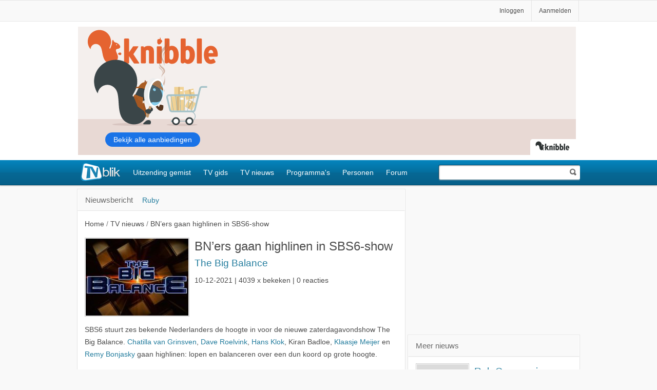

--- FILE ---
content_type: text/html; charset=windows-1252
request_url: https://tvblik.nl/the-big-balance/bners-gaan-highlinen-in-sbs6-show
body_size: 20206
content:

<!DOCTYPE html>
<html lang=nl>
<head>

<title>BN’ers gaan highlinen in SBS6-show - TVblik</title>
<meta http-equiv=Content-Type content="text/html; charset=UTF-8">
<meta name="google-site-verification" content="5gMPmYgR7CLah2eNbg9omMmNy_lSN-UaAbm_hGUKz5U" />
<meta name="alexaVerifyID" content="bNarpaVe5tgdUujB1bUDSdKspyU"/>
<link rel="apple-touch-icon" sizes="152x152" href="/_images/tvblik_152.png">
<link rel="apple-touch-icon" sizes="120x120" href="/_images/tvblik_120.png">


<style>


</style>
<script>if(!("gdprAppliesGlobally" in window)){window.gdprAppliesGlobally=true}if(!("cmp_id" in window)||window.cmp_id<1){window.cmp_id=0}if(!("cmp_cdid" in window)){window.cmp_cdid="bd80322861652"}if(!("cmp_params" in window)){window.cmp_params=""}if(!("cmp_host" in window)){window.cmp_host="a.delivery.consentmanager.net"}if(!("cmp_cdn" in window)){window.cmp_cdn="cdn.consentmanager.net"}if(!("cmp_proto" in window)){window.cmp_proto="https:"}if(!("cmp_codesrc" in window)){window.cmp_codesrc="0"}window.cmp_getsupportedLangs=function(){var b=["DE","EN","FR","IT","NO","DA","FI","ES","PT","RO","BG","ET","EL","GA","HR","LV","LT","MT","NL","PL","SV","SK","SL","CS","HU","RU","SR","ZH","TR","UK","AR","BS"];if("cmp_customlanguages" in window){for(var a=0;a<window.cmp_customlanguages.length;a++){b.push(window.cmp_customlanguages[a].l.toUpperCase())}}return b};window.cmp_getRTLLangs=function(){var a=["AR"];if("cmp_customlanguages" in window){for(var b=0;b<window.cmp_customlanguages.length;b++){if("r" in window.cmp_customlanguages[b]&&window.cmp_customlanguages[b].r){a.push(window.cmp_customlanguages[b].l)}}}return a};window.cmp_getlang=function(a){if(typeof(a)!="boolean"){a=true}if(a&&typeof(cmp_getlang.usedlang)=="string"&&cmp_getlang.usedlang!==""){return cmp_getlang.usedlang}return window.cmp_getlangs()[0]};window.cmp_extractlang=function(a){if(a.indexOf("cmplang=")!=-1){a=a.substr(a.indexOf("cmplang=")+8,2).toUpperCase();if(a.indexOf("&")!=-1){a=a.substr(0,a.indexOf("&"))}}else{a=""}return a};window.cmp_getlangs=function(){var g=window.cmp_getsupportedLangs();var c=[];var f=location.hash;var e=location.search;var j="cmp_params" in window?window.cmp_params:"";var a="languages" in navigator?navigator.languages:[];if(cmp_extractlang(f)!=""){c.push(cmp_extractlang(f))}else{if(cmp_extractlang(e)!=""){c.push(cmp_extractlang(e))}else{if(cmp_extractlang(j)!=""){c.push(cmp_extractlang(j))}else{if("cmp_setlang" in window&&window.cmp_setlang!=""){c.push(window.cmp_setlang.toUpperCase())}else{if("cmp_langdetect" in window&&window.cmp_langdetect==1){c.push(window.cmp_getPageLang())}else{if(a.length>0){for(var d=0;d<a.length;d++){c.push(a[d])}}if("language" in navigator){c.push(navigator.language)}if("userLanguage" in navigator){c.push(navigator.userLanguage)}}}}}}var h=[];for(var d=0;d<c.length;d++){var b=c[d].toUpperCase();if(b.length<2){continue}if(g.indexOf(b)!=-1){h.push(b)}else{if(b.indexOf("-")!=-1){b=b.substr(0,2)}if(g.indexOf(b)!=-1){h.push(b)}}}if(h.length==0&&typeof(cmp_getlang.defaultlang)=="string"&&cmp_getlang.defaultlang!==""){return[cmp_getlang.defaultlang.toUpperCase()]}else{return h.length>0?h:["EN"]}};window.cmp_getPageLangs=function(){var a=window.cmp_getXMLLang();if(a!=""){a=[a.toUpperCase()]}else{a=[]}a=a.concat(window.cmp_getLangsFromURL());return a.length>0?a:["EN"]};window.cmp_getPageLang=function(){var a=window.cmp_getPageLangs();return a.length>0?a[0]:""};window.cmp_getLangsFromURL=function(){var c=window.cmp_getsupportedLangs();var b=location;var m="toUpperCase";var g=b.hostname[m]()+".";var a=b.pathname[m]()+"/";var f=[];for(var e=0;e<c.length;e++){var j=a.substring(0,c[e].length+1);if(g.substring(0,c[e].length+1)==c[e]+"."){f.push(c[e][m]())}else{if(c[e].length==5){var k=c[e].substring(3,5)+"-"+c[e].substring(0,2);if(g.substring(0,k.length+1)==k+"."){f.push(c[e][m]())}}else{if(j==c[e]+"/"||j=="/"+c[e]){f.push(c[e][m]())}else{if(j==c[e].replace("-","/")+"/"||j=="/"+c[e].replace("-","/")){f.push(c[e][m]())}else{if(c[e].length==5){var k=c[e].substring(3,5)+"-"+c[e].substring(0,2);var h=a.substring(0,k.length+1);if(h==k+"/"||h==k.replace("-","/")+"/"){f.push(c[e][m]())}}}}}}}return f};window.cmp_getXMLLang=function(){var c=document.getElementsByTagName("html");if(c.length>0){var c=c[0]}else{c=document.documentElement}if(c&&c.getAttribute){var a=c.getAttribute("xml:lang");if(typeof(a)!="string"||a==""){a=c.getAttribute("lang")}if(typeof(a)=="string"&&a!=""){var b=window.cmp_getsupportedLangs();return b.indexOf(a.toUpperCase())!=-1||b.indexOf(a.substr(0,2).toUpperCase())!=-1?a:""}else{return""}}};(function(){var B=document;var C=B.getElementsByTagName;var o=window;var t="";var h="";var k="";var D=function(e){var i="cmp_"+e;e="cmp"+e+"=";var d="";var l=e.length;var G=location;var H=G.hash;var w=G.search;var u=H.indexOf(e);var F=w.indexOf(e);if(u!=-1){d=H.substring(u+l,9999)}else{if(F!=-1){d=w.substring(F+l,9999)}else{return i in o&&typeof(o[i])!=="function"?o[i]:""}}var E=d.indexOf("&");if(E!=-1){d=d.substring(0,E)}return d};var j=D("lang");if(j!=""){t=j;k=t}else{if("cmp_getlang" in o){t=o.cmp_getlang().toLowerCase();h=o.cmp_getlangs().slice(0,3).join("_");k=o.cmp_getPageLangs().slice(0,3).join("_");if("cmp_customlanguages" in o){var m=o.cmp_customlanguages;for(var x=0;x<m.length;x++){var a=m[x].l.toLowerCase();if(a==t){t="en"}}}}}var q=("cmp_proto" in o)?o.cmp_proto:"https:";if(q!="http:"&&q!="https:"){q="https:"}var n=("cmp_ref" in o)?o.cmp_ref:location.href;if(n.length>300){n=n.substring(0,300)}var z=function(d){var I=B.createElement("script");I.setAttribute("data-cmp-ab","1");I.type="text/javascript";I.async=true;I.src=d;var H=["body","div","span","script","head"];var w="currentScript";var F="parentElement";var l="appendChild";var G="body";if(B[w]&&B[w][F]){B[w][F][l](I)}else{if(B[G]){B[G][l](I)}else{for(var u=0;u<H.length;u++){var E=C(H[u]);if(E.length>0){E[0][l](I);break}}}}};var b=D("design");var c=D("regulationkey");var y=D("gppkey");var s=D("att");var f=o.encodeURIComponent;var g=false;try{g=B.cookie.length>0}catch(A){g=false}var p=q+"//"+o.cmp_host+"/delivery/cmp.php?";p+=("cmp_id" in o&&o.cmp_id>0?"id="+o.cmp_id:"")+("cmp_cdid" in o?"&cdid="+o.cmp_cdid:"")+"&h="+f(n);p+=(b!=""?"&cmpdesign="+f(b):"")+(c!=""?"&cmpregulationkey="+f(c):"")+(y!=""?"&cmpgppkey="+f(y):"");p+=(s!=""?"&cmpatt="+f(s):"")+("cmp_params" in o?"&"+o.cmp_params:"")+(g?"&__cmpfcc=1":"");z(p+"&l="+f(t)+"&ls="+f(h)+"&lp="+f(k)+"&o="+(new Date()).getTime());var r="js";var v=D("debugunminimized")!=""?"":".min";if(D("debugcoverage")=="1"){r="instrumented";v=""}if(D("debugtest")=="1"){r="jstests";v=""}z(q+"//"+o.cmp_cdn+"/delivery/"+r+"/cmp_final"+v+".js")})();window.cmp_addFrame=function(b){if(!window.frames[b]){if(document.body){var a=document.createElement("iframe");a.style.cssText="display:none";if("cmp_cdn" in window&&"cmp_ultrablocking" in window&&window.cmp_ultrablocking>0){a.src="//"+window.cmp_cdn+"/delivery/empty.html"}a.name=b;a.setAttribute("title","Intentionally hidden, please ignore");a.setAttribute("role","none");a.setAttribute("tabindex","-1");document.body.appendChild(a)}else{window.setTimeout(window.cmp_addFrame,10,b)}}};window.cmp_rc=function(c,b){var l="";try{l=document.cookie}catch(h){l=""}var j="";var f=0;var g=false;while(l!=""&&f<100){f++;while(l.substr(0,1)==" "){l=l.substr(1,l.length)}var k=l.substring(0,l.indexOf("="));if(l.indexOf(";")!=-1){var m=l.substring(l.indexOf("=")+1,l.indexOf(";"))}else{var m=l.substr(l.indexOf("=")+1,l.length)}if(c==k){j=m;g=true}var d=l.indexOf(";")+1;if(d==0){d=l.length}l=l.substring(d,l.length)}if(!g&&typeof(b)=="string"){j=b}return(j)};window.cmp_stub=function(){var a=arguments;__cmp.a=__cmp.a||[];if(!a.length){return __cmp.a}else{if(a[0]==="ping"){if(a[1]===2){a[2]({gdprApplies:gdprAppliesGlobally,cmpLoaded:false,cmpStatus:"stub",displayStatus:"hidden",apiVersion:"2.2",cmpId:31},true)}else{a[2](false,true)}}else{if(a[0]==="getUSPData"){a[2]({version:1,uspString:window.cmp_rc("__cmpccpausps","1---")},true)}else{if(a[0]==="getTCData"){__cmp.a.push([].slice.apply(a))}else{if(a[0]==="addEventListener"||a[0]==="removeEventListener"){__cmp.a.push([].slice.apply(a))}else{if(a.length==4&&a[3]===false){a[2]({},false)}else{__cmp.a.push([].slice.apply(a))}}}}}}};window.cmp_gpp_ping=function(){return{gppVersion:"1.1",cmpStatus:"stub",cmpDisplayStatus:"hidden",signalStatus:"not ready",supportedAPIs:["2:tcfeuv2","5:tcfcav1","7:usnat","8:usca","9:usva","10:usco","11:usut","12:usct"],cmpId:31,sectionList:[],applicableSections:[0],gppString:"",parsedSections:{}}};window.cmp_dsastub=function(){var a=arguments;a[0]="dsa."+a[0];window.cmp_gppstub(a)};window.cmp_gppstub=function(){var c=arguments;__gpp.q=__gpp.q||[];if(!c.length){return __gpp.q}var h=c[0];var g=c.length>1?c[1]:null;var f=c.length>2?c[2]:null;var a=null;var j=false;if(h==="ping"){a=window.cmp_gpp_ping();j=true}else{if(h==="addEventListener"){__gpp.e=__gpp.e||[];if(!("lastId" in __gpp)){__gpp.lastId=0}__gpp.lastId++;var d=__gpp.lastId;__gpp.e.push({id:d,callback:g});a={eventName:"listenerRegistered",listenerId:d,data:true,pingData:window.cmp_gpp_ping()};j=true}else{if(h==="removeEventListener"){__gpp.e=__gpp.e||[];a=false;for(var e=0;e<__gpp.e.length;e++){if(__gpp.e[e].id==f){__gpp.e[e].splice(e,1);a=true;break}}j=true}else{__gpp.q.push([].slice.apply(c))}}}if(a!==null&&typeof(g)==="function"){g(a,j)}};window.cmp_msghandler=function(d){var a=typeof d.data==="string";try{var c=a?JSON.parse(d.data):d.data}catch(f){var c=null}if(typeof(c)==="object"&&c!==null&&"__cmpCall" in c){var b=c.__cmpCall;window.__cmp(b.command,b.parameter,function(h,g){var e={__cmpReturn:{returnValue:h,success:g,callId:b.callId}};d.source.postMessage(a?JSON.stringify(e):e,"*")})}if(typeof(c)==="object"&&c!==null&&"__uspapiCall" in c){var b=c.__uspapiCall;window.__uspapi(b.command,b.version,function(h,g){var e={__uspapiReturn:{returnValue:h,success:g,callId:b.callId}};d.source.postMessage(a?JSON.stringify(e):e,"*")})}if(typeof(c)==="object"&&c!==null&&"__tcfapiCall" in c){var b=c.__tcfapiCall;window.__tcfapi(b.command,b.version,function(h,g){var e={__tcfapiReturn:{returnValue:h,success:g,callId:b.callId}};d.source.postMessage(a?JSON.stringify(e):e,"*")},b.parameter)}if(typeof(c)==="object"&&c!==null&&"__gppCall" in c){var b=c.__gppCall;window.__gpp(b.command,function(h,g){var e={__gppReturn:{returnValue:h,success:g,callId:b.callId}};d.source.postMessage(a?JSON.stringify(e):e,"*")},"parameter" in b?b.parameter:null,"version" in b?b.version:1)}if(typeof(c)==="object"&&c!==null&&"__dsaCall" in c){var b=c.__dsaCall;window.__dsa(b.command,function(h,g){var e={__dsaReturn:{returnValue:h,success:g,callId:b.callId}};d.source.postMessage(a?JSON.stringify(e):e,"*")},"parameter" in b?b.parameter:null,"version" in b?b.version:1)}};window.cmp_setStub=function(a){if(!(a in window)||(typeof(window[a])!=="function"&&typeof(window[a])!=="object"&&(typeof(window[a])==="undefined"||window[a]!==null))){window[a]=window.cmp_stub;window[a].msgHandler=window.cmp_msghandler;window.addEventListener("message",window.cmp_msghandler,false)}};window.cmp_setGppStub=function(a){if(!(a in window)||(typeof(window[a])!=="function"&&typeof(window[a])!=="object"&&(typeof(window[a])==="undefined"||window[a]!==null))){window[a]=window.cmp_gppstub;window[a].msgHandler=window.cmp_msghandler;window.addEventListener("message",window.cmp_msghandler,false)}};if(!("cmp_noiframepixel" in window)){window.cmp_addFrame("__cmpLocator")}if((!("cmp_disableusp" in window)||!window.cmp_disableusp)&&!("cmp_noiframepixel" in window)){window.cmp_addFrame("__uspapiLocator")}if((!("cmp_disabletcf" in window)||!window.cmp_disabletcf)&&!("cmp_noiframepixel" in window)){window.cmp_addFrame("__tcfapiLocator")}if((!("cmp_disablegpp" in window)||!window.cmp_disablegpp)&&!("cmp_noiframepixel" in window)){window.cmp_addFrame("__gppLocator")}if((!("cmp_disabledsa" in window)||!window.cmp_disabledsa)&&!("cmp_noiframepixel" in window)){window.cmp_addFrame("__dsaLocator")}window.cmp_setStub("__cmp");if(!("cmp_disabletcf" in window)||!window.cmp_disabletcf){window.cmp_setStub("__tcfapi")}if(!("cmp_disableusp" in window)||!window.cmp_disableusp){window.cmp_setStub("__uspapi")}if(!("cmp_disablegpp" in window)||!window.cmp_disablegpp){window.cmp_setGppStub("__gpp")}if(!("cmp_disabledsa" in window)||!window.cmp_disabledsa){window.cmp_setGppStub("__dsa")};</script>


<style>
#onetrust-banner-sdk  .onetrust-vendors-list-handler { outline: none; font-weight: normal !important;}
#onetrust-banner-sdk #onetrust-pc-btn-handler.cookie-setting-link {text-decoration: none !important;}
/*.ot-floating-button__open svg {display: none;}
.ot-floating-button__open { background: #fff url(/_images/cookie.svg) no-repeat center center / cover; }
#ot-sdk-btn-floating .ot-floating-button__front { background-color: transparent !important; box-shadow: none !important;}*/
.ot-floating-button__front { display: none !important; } 
</style>
<script>
if (typeof console == "undefined") { window.console = { log: function() { }, info: function() { } }; }
var bannerPartner = 'no banner';
!function(a,b,c){"undefined"!=typeof module&&module.exports?module.exports=c():a[b]=c()}(this,"verge",function(){function a(){return{width:k(),height:l()}}function b(a,b){var c={};return b=+b||0,c.width=(c.right=a.right+b)-(c.left=a.left-b),c.height=(c.bottom=a.bottom+b)-(c.top=a.top-b),c}function c(a,c){return a=a&&!a.nodeType?a[0]:a,a&&1===a.nodeType?b(a.getBoundingClientRect(),c):!1}function d(b){b=null==b?a():1===b.nodeType?c(b):b;var d=b.height,e=b.width;return d="function"==typeof d?d.call(b):d,e="function"==typeof e?e.call(b):e,e/d}var e={},f="undefined"!=typeof window&&window,g="undefined"!=typeof document&&document,h=g&&g.documentElement,i=f.matchMedia||f.msMatchMedia,j=i?function(a){return!!i.call(f,a).matches}:function(){return!1},k=e.viewportW=function(){var a=h.clientWidth,b=f.innerWidth;return b>a?b:a},l=e.viewportH=function(){var a=h.clientHeight,b=f.innerHeight;return b>a?b:a};return e.mq=j,e.matchMedia=i?function(){return i.apply(f,arguments)}:function(){return{}},e.viewport=a,e.scrollX=function(){return f.pageXOffset||h.scrollLeft},e.scrollY=function(){return f.pageYOffset||h.scrollTop},e.rectangle=c,e.aspect=d,e.inX=function(a,b){var d=c(a,b);return!!d&&d.right>=0&&d.left<=k()},e.inY=function(a,b){var d=c(a,b);return!!d&&d.bottom>=0&&d.top<=l()},e.inViewport=function(a,b){var d=c(a,b);return!!d&&d.bottom>=0&&d.right>=0&&d.top<=l()&&d.left<=k()},e});
handleToucher();

window.onresize = function(event) {
handleToucher();
};

function handleToucher() {
if (verge.viewportW() < 1030) {
document.getElementsByTagName('html')[0].classList.add('touch');
tablet = true;
} else {
document.getElementsByTagName('html')[0].classList.remove('touch');
tablet = false;
}
}
</script>

<script>
window.adblik_passback_semilo = function(id) {
window.adblik_passback(id, null);
}
</script>
<script>

function doYourThing(type){
if(type === "error"){
setTimeout(() => {
var t = document.getElementById("block-thing");
var c = t.getAttribute("data-iframe-src");
t.setAttribute("src", c);
t.classList.add("thing-fetched");
ga('send', 'event', 'Adblock2', 'true', { nonInteraction: true });
}, "2000");
} else if("load") {
ga('send', 'event', 'Adblock2', 'false', { nonInteraction: true });
}
}

</script>
<meta property="og:title" content="The Big Balance" />
<meta property="og:type" content="episode" />
<meta property="og:url" content="https://tvblik.nl/the-big-balance/bners-gaan-highlinen-in-sbs6-show" />
<meta property="og:image" content="https://tvblik.nl/afbeelding/uitzending-groot/the-big-balance/bners-gaan-highlinen-in-sbs6-show.jpg" />
<meta property="og:site_name" content="TVblik" />
<meta property="fb:app_id" content="451968288156072" />
<meta property="og:description" content="SBS6 stuurt zes bekende Nederlanders de hoogte in voor de nieuwe zaterdagavondshow The Big Balance. Chatilla van Grinsven, Dave Roelvink, Hans Klok, Kiran Badloe, Klaasje Meijer en Remy Bonjasky gaan highlinen: lopen en balanceren over een dun koord op grote hoogte.  De nieuwe show uit de koker van John de Mol volgt de zes BN’ers gedurende vier maanden terwijl zij verschillende technieken leren om te highlinen. Iedere aflevering hangt de lijn hoger en is hij langer. In de finale hangt het koord in de nok van de Johan Cruijff ArenA.  The Big Balance telt slechts drie afleveringen. De eerste twee afleveringen zijn vanavond en volgende week zaterdag om 20:00 uur te zien bij SBS6. De grote finale wordt zaterdag 1 januari 2022 om 21:30 uur uitgezonden. De presentatie is in handen van Hélène Hendriks." />
<meta name="keywords" content="BN’ers gaan highlinen in SBS6-show, The Big Balance, vrijdag 10 december, TVblik, Televisie, TV, Forum, Programma, Uitzending, Gemist, Aflevering, Uitzendingen, Bekijk, Bekijken, Terugkijken, Zien" />
<meta name="description" content="SBS6 stuurt zes bekende Nederlanders de hoogte in voor de nieuwe zaterdagavondshow The Big Balance. Chatilla van Grinsven, Dave Roelvink, Hans Klok, Kiran Badloe, Klaasje Meijer en Remy Bonjasky gaan highlinen: lopen en balanceren over een dun koord op grote hoogte.  De nieuwe show uit de koker van John de Mol volgt de zes BN’ers gedurende vier maanden terwijl zij verschillende technieken leren om te highlinen. Iedere aflevering hangt de lijn hoger en is hij langer. In de finale hangt het koord in de nok van de Johan Cruijff ArenA.  The Big Balance telt slechts drie afleveringen. De eerste twee afleveringen zijn vanavond en volgende week zaterdag om 20:00 uur te zien bij SBS6. De grote finale wordt zaterdag 1 januari 2022 om 21:30 uur uitgezonden. De presentatie is in handen van Hélène Hendriks. Programma: The Big Balance Aflevering: BN’ers gaan highlinen in SBS6-show" />
<meta name="robots" content="index, follow" />
<meta name="viewport" content="width=device-width, initial-scale=1.0" />
<meta name="apple-mobile-web-app-capable" content="no" />
<meta name="apple-mobile-web-app-title" content="TVblik" />
<meta name="apple-mobile-web-app-status-bar-style" content="black" />
<meta name="format-detection" content="telephone=no" />

<style>
#tabs, .tabs { text-align: center; width: 100%; height: 40px; position: absolute; bottom: 0; z-index: 9; } .sug { clear: both; } .listitems.list.sug h2 { display:block; } .page-menu .display-btns { float: right; padding-top: 10px; position: relative; z-index: 10; } .page-menu .selection { float: left; padding: 14px 0 10px 14px; z-index: 10; position: relative; width: 80px; height: 16px; } .page-menu .showitems { float: right; } .search-box .page-menu .showitems { width: 60px; } .role { top: 30px; background-position: -473px -497px; } .role-line { font-style: italic; left: 128px; font-size: 0.85em; color: #808080; width: 46%; } .defaultlist .btn, .role-line { bottom: 10px; } .selection span { background: transparent url(/_images/icons-sprite.png) no-repeat scroll -20px -67px; width: 9px; height: 6px; display: inline-block; margin-left: 4px; margin-top: 0px; vertical-align: middle; } .display-btns li { display: inline-block; } .display-btn { display: inline-block; } .display-btn span { display: block; width: 18px; height: 14px; margin: 4px 4px; background: transparent url(/_images/icons-sprite.png) no-repeat scroll 0px 0px; } .display-btns .default span { background-position: 0 -132px; } .display-btns .icon span { background-position: 0 -118px; } .display-btns .list span { background-position: 0 -104px; } .display-btns .default.active span { background-position: -36px -132px; } .display-btns .icon.active span { background-position: -36px -118px; } .display-btns .list.active span { background-position: -36px -104px; } ul.forum li.forum-list { border: 0; min-height: 40px; clear: none; padding: 4px 0px 4px 0px; } ul.list.forum { margin: 0 0 0 116px; } .forum-list .listitem-top { color: #9d9d9d; } .h1-a, .h2-a { display: block; } .selectionbox a { padding: 8px 12px; display: block; white-space: nowrap; font-size: 0.9em; } .page-menu a, .overview-box a { color: #4c4c4c; } .program .header-info { padding-top: 40px; height: 40px; } .header-info-box { position: absolute; top: 14px; left: 10px; width: 100% } .header-info-box h2 { font-size: 1em; display: inline; padding-left: 4px; width: 90%; } .hfix { font-size: 1.2em; } .inpagealarm { cursor: pointer; color: #30a2cd; } .overview { margin: 20px -14px 0px -14px; text-align: center; border-top: 1px solid #CFCFCF; padding: 20px 0 20px 0; } .overview a, .overview-li a.cat { margin: 0 0 1em 0.2em; padding: 0.6em 0.56em; display: inline-block; } .forum-list a { display: block; min-height: 40px; margin: 0; position: relative; } .forum-list .date{ right: 6px; top: 8px; position: absolute; font-size: 0.8em; } .overview-ul { margin-top: 20px; height: 40px; } .overview-li { float: left; position: relative; height: 40px; } a.empty { color: #aaaaaa; } .overview-li .overview-box { display: none; margin: 0 0 0 0px; position: absolute; top: 34px; left: 2px; z-index: 5; padding: 0; } .follow li { padding-bottom: 30px; border-top: 0; border-bottom: 1px solid #CFCFCF; } .spotlight-list { clear: both; float: left; border-width: 0 1px 1px 0px; filter: progid:DXImageTransform.Microsoft.gradient(startColorstr='#ffffff', endColorstr='#eeeeee'); background: -webkit-gradient(linear, left top, left bottom, from(#ffffff), to(#eeeeee)); background: -moz-linear-gradient(top, #ffffff, #eeeeee); border-radius: 2px; box-shadow: 0px 1px 2px #cccccc; padding: 10px 0 10px 0; } .spotlight-list.list li { float: left; width: 32.8%; border-top: 0; clear: none; margin-right: 3px; border: 0; border-left: 1px solid #e1e1e1; -moz-box-sizing: border-box; -webkit-box-sizing: border-box; box-sizing: border-box; } #station h2 { float: left; clear: left; border-bottom: 1px solid #CFCFCF; margin: 20px 0 14px 0; width: 100%; } #pm-searcher { margin: 7px auto; position: relative; width: 30%; } .p4 .listcell { width: 40% } .p3 .listcell { width: 40%; } .p3 .cellrating { width: 20%; } .p3 .image { width: 14%; } .p2 .listcell { width: 50%; } .p-image .listcell { padding: 12px 0; } .p-image .image { padding: 0; } .list .s-l:before { content: " | "; color: #c0c0c0; margin-left: 0.25em; vertical-align: top; } .comments { float: right; margin-top: 3px; } .no-result { clear: both; margin: 40px 0 20px; } .station-item { float: left; margin: 20px 10px; width: 114px; height: 170px; } .station-item a { clear: left; display: block; font-size: 1em; line-height: 1.6; } .station-item .title { font-weight: bold; } .action img { margin: 0 -15px -15px -15px; } #station h2 { font-family: Arial, Sans-Serif; margin: 1.4em 0; } .dossier-info { line-height: 1.8; } .dossier-info .h1-a { font-size: 1.3em; } .list.dossier-info li { padding-bottom: 32px; } #list { position: relative !important; } .halflist { width: 100%; margin: 0 !important; } .halflist:after, .sp:after { content: ''; display: block; clear: both; } .list.halflist li { width: 50%; border: 0; float: left; clear: none; border-bottom: 1px solid #f7f7f7; border-top: 0px; padding: 0; } .halflist li:nth-child(even) { } .halflist li:nth-child(odd) { content: ''; display: block; clear: both; } .halflist li:nth-child(even) .sp { border-left: 1px solid #f7f7f7; padding-left: 10px; } .sp { padding: 10px 10px 10px 0; } .home-holder.m-b { margin-bottom: 10px; } .list li.future { border: 2px solid #30a2cd; margin-top: 1.2rem; border-radius: 4px; } .future:before { content: 'Vooruit kijken'; position: absolute; width: 130px; text-transform: uppercase; letter-spacing: 1px; font-size: .7rem; background-color: #fff; left: calc(50% - 60px); top: -7px; font-weight: 600; display: block; text-align: center; color: #30a2cd; } .listitems.defaultlist .list-spotlight { background-color: #ebf2f7; margin-bottom: 0; clear: both; position: relative; } .listitems.defaultlist .list-spotlight h2, .listitems.defaultlist .list-spotlight h3 { max-width: 100%; width: 100%; } .listitems.defaultlist .list-spotlight h2 { font-size: 1.6em; } .listitems.defaultlist .list-spotlight h3 { font-size: 1.4em; } .list-spotlight:after { content: 'Uitgelicht TV nieuws'; position: absolute; top: 46px; right: -4px; background-color: #0485be; padding: 4px 10px; color: #fff; z-index: 1000; }.rating-box { width: 75px; height: 60px; float: left; position: relative; } .star-box-holder { position: absolute; top: 20px; } .star-box { display: inline-block; height: 29px; padding-right: 22px; text-shadow: #fff 1px 1px; color: #0384be; font-family: Tahoma, Geneva, sans-serif; font-size: 1.1em; font-weight: bold; position: relative; } .star-box .stars-holder { display: inline-block; padding: 3px 0 0 11px; height: 27px; width: 22px; overflow: hidden; } .iconslist .star-box .stars-holder, .iconslist .star-box, .settings .star-box .stars-holder, .settings .star-box { background-color: transparent; } .star-box .stars-bg { background: url(/_images/stars.png) repeat-x scroll 0 -42px transparent; width: 110px; height: 21px; display: inline-block; cursor: pointer; } .star-box.all .stars { background-position: 0 0; } .star-box .number { padding-top: 4px; position: absolute; right: 10px; top: 0; } .my .number { color: #2c96bd; } .all .number { color: #6d8b9a; } .star-box .stars { display: inline-block; height: 21px; background: url(/_images/stars.png) repeat-x scroll 0 -21px transparent; } .iconslist .star-box-holder { top: 5px; left: 0px; } .player .star-box { background: transparent; display: inline-block; height: 40px; text-shadow: #000 1px 1px; position: relative; color: #E0E0E0; font-weight: normal; } .player .star-box .stars-holder { background: transparent; display: inline-block; height: 40px; width: 205px; padding: 10px 0 0 0; } .player .star-box .stars { background: url(/_images/stars-b.png) repeat-x scroll 0 -41px transparent; } .player .star-box.all .stars { background: url(/_images/stars-b.png) repeat-x scroll 0 -80px transparent; } .player .star-box .stars-bg { background: url(/_images/stars-b.png) repeat-x scroll 0 -1px transparent; width: 205px; height: 40px; display: inline-block; cursor: pointer; } .player .star-box-holder { position: relative; top: auto; } .player .rating-box { float: none; height: 70px; width: auto; color: #E0E0E0; } .player .stars { height: 40px; } .player .number { font-size: 2.1em; text-shadow: #000 1px 1px; left: 210px; padding: 8px 0 0 10px; font-weight: normal; } .spot-box .star-box-holder { top: 8px; } .spot-box .rating-box { height: 50px; width: 190px; } .rating-box img { width: 16px; height: 16px; } .program-rating .stars-holder { width: 112px; background-image: none; padding-left: 0; } .program-rating .star-box-holder { position: relative; top: 0; } .program-rating .star-box { background-image: none; } .rating-box.program-rating { float: none; width: auto; height: 30px; } .inpage-rating .stars-holder { width: 112px; } .img-link { position: relative; z-index: 1; display: block; width: 100px; } .iconslist .img-link { margin: 0 auto; } .rate, .success.success-saved, .settings-rating .success-overlay.success-saved { opacity: 1; filter: alpha(opacity = 100); } .star-select.my { color: #2c96bd; background-position: 0 -21px; } .touch .iconslist .star-box .stars-holder { margin-left: 4px; } .iconslist .text { margin: 0; width: 100%; display: block; text-align: center; }.box.player-box { background-color: #222529; background: -moz-linear-gradient(left, #434549 0%, #222529 5%, #222529 100%); background: -webkit-gradient(linear, left top, right top, color-stop(0%,#434549), color-stop(5%,#222529), color-stop(100%,#222529)); background: -webkit-linear-gradient(left, #434549 0%,#222529 5%,#222529 100%); background: -o-linear-gradient(left, #434549 0%,#222529 5%,#222529 100%); background: -ms-linear-gradient(left, #434549 0%,#222529 5%,#222529 100%); background: linear-gradient(to right, #434549 0%,#222529 5%,#222529 100%); height: 360px; margin: 47px 0 0 -4px; color: #e0e0e0; border: 0; } .box.player-box .box-inner { padding: 10px 14px 10px 14px; background: transparent; } .player-box .h1 { color: #fff; text-shadow: #000 1px 1px; font-size: 1.9em; max-width: 100%; } .player-box .h2 { text-shadow: #000 1px 1px; display: block; clear: left; font-size: 1.4em; max-width: 100%; } .player-box li { position: relative; padding: 8px 0 12px 0; border-top: 1px solid #515151; border-bottom: 1px solid #000; border-top: 1px solid rgba(255, 255, 255, 0.08); border-bottom: 1px solid rgba(0, 0, 0, 0.3); } .player-box li.last { border-bottom: 0px; } .player-box li.first { border-top: 0px; } #embed-player { width: 640px; height: 360px; background-color: #222529; background-repeat: no-repeat; background-size: cover; text-align: center; color: #fff; text-shadow: #000 1px 1px; position: relative; overflow: hidden; zoom: 1; z-index: 1; -moz-box-shadow: inset 0 0 10px 5px rgba(0, 0, 0, 0.4); -webkit-box-shadow: inset 0 0 10px 5px rgba(0, 0, 0, 0.4); box-shadow: inset 0 0 10px 5px rgba(0, 0, 0, 0.4); } .player-container { background-color: #222529; width: 100%; height: auto; position: relative; } #iframe-player { z-index: 2; position: relative; } #no-player, .no-silverlight { width: 100%; display: block; padding-top: 130px; } .no-silverlight { display: none; } .no-silverlight a { color: #fff; } #embed-player { background-image: none; } .backgroundsize #embed-player { background-size: cover; } .other-link { max-width: 50%; vertical-align: top; } #embed-player .info-icon { margin: 0 auto; float: none; } #no-player.alert { padding-top: 210px; } #no-player.alert.notyet { padding-top: 60px; } #no-player .info { color: #a5a5a5; } .logo-svg.mid { top: 100px; } .snippets-player #no-player.alert { padding-top: 100px; } .snippets-player .logo-svg { display: none; } #other-player { opacity: 0; height: 0; } .maandpas { background: rgba(0, 0, 0, 0.6); padding: 20px; margin: 40px 10px; } .maandpas h2 { margin-bottom: 20px; } .episode .click.maandpas-btn { background: #f4912d; margin-bottom: 10px; } .click.maandpas-btn:hover { background: #d77a1d; } .episode .click.secondary { background: #c6dce5; color: #323235; margin-top: 0; text-shadow: none; } .click.secondary:hover { background: #91c3d7; }

</style>
<link href="/rss/programma/the-big-balance" rel="alternate" type="application/rss+xml" title="TVblik - The Big Balance" />
<link href="/favicon.ico" rel="shortcut icon" />
<link href="/_stylescombined/349/top/desktop.css" rel="stylesheet" type="text/css" />


<script>    !function(a) { "use strict"; var b = function(b, c, d) { function j(a) { return e.body ? a() : void setTimeout(function() { j(a) }) } function l() { f.addEventListener && f.removeEventListener("load", l), f.media = d || "all" } var g, e = a.document, f = e.createElement("link"); if (c) g = c; else { var h = (e.body || e.getElementsByTagName("head")[0]).childNodes; g = h[h.length - 1] } var i = e.styleSheets; f.rel = "stylesheet", f.href = b, f.media = "only x", j(function() { g.parentNode.insertBefore(f, c ? g : g.nextSibling) }); var k = function(a) { for (var b = f.href, c = i.length; c--; ) if (i[c].href === b) return a(); setTimeout(function() { k(a) }) }; return f.addEventListener && f.addEventListener("load", l), f.onloadcssdefined = k, k(l), f }; "undefined" != typeof exports ? exports.loadCSS = b : a.loadCSS = b } ("undefined" != typeof global ? global : this);</script>
<script>    !function(a) { if (a.loadCSS) { var b = loadCSS.relpreload = {}; if (b.support = function() { try { return a.document.createElement("link").relList.supports("preload") } catch (a) { return !1 } }, b.poly = function() { for (var b = a.document.getElementsByTagName("link"), c = 0; c < b.length; c++) { var d = b[c]; "preload" === d.rel && "style" === d.getAttribute("as") && (a.loadCSS(d.href, d), d.rel = null) } }, !b.support()) { b.poly(); var c = a.setInterval(b.poly, 300); a.addEventListener && a.addEventListener("load", function() { a.clearInterval(c) }), a.attachEvent && a.attachEvent("onload", function() { a.clearInterval(c) }) } } } (this);</script>
<script>

loadCSS('/_stylescombined/349/bottom/desktop.css');

loadCSS('/_stylescombined/349/bottom/uitzending.css');

</script>
<noscript> 
<link href="/_stylescombined/349/bottom/desktop.css" rel="stylesheet" type="text/css" />
<link href="/_stylescombined/349/bottom/uitzending.css" rel="stylesheet" type="text/css" />
</noscript>

<script>
(function(i, s, o, g, r, a, m) {
i['GoogleAnalyticsObject'] = r; i[r] = i[r] || function() {
(i[r].q = i[r].q || []).push(arguments)
}, i[r].l = 1 * new Date(); a = s.createElement(o),
m = s.getElementsByTagName(o)[0]; a.async = 1; a.src = g; m.parentNode.insertBefore(a, m)
})(window, document, 'script', '//www.google-analytics.com/analytics.js', 'ga');
ga('create', 'UA-3046092-1', 'tvblik.nl');
ga('send', 'pageview');
ga('set', 'anonymizeIp', true);
ga('send', 'event', 'Server', 'Arjen', { nonInteraction: true });
ga('send', 'event', 'Pagina', 'uitzending', { nonInteraction: true });
</script>

<script async src="https://www.googletagmanager.com/gtag/js?id=G-D7WJPRGZGL"></script>
<script>
window.dataLayer = window.dataLayer || [];
function gtag(){dataLayer.push(arguments);}
gtag('js', new Date());

gtag('config', 'G-D7WJPRGZGL');
</script>


  

<script>
var bannerScript = 'Semilo2';
</script>
<script id="idhb" async type="text/javascript" onerror="doYourThing('error');" onload="doYourThing('load');" src="https://mmcdn.nl/tags/tvblik.nl/general.js"></script>
<script>
idhb = idhb || {};
idhb.que = idhb.que || [];
</script>
<script>
idhb.que.push(function() {
idhb.requestAds();
});
</script>
<script>
bannerPartner = 'Semilo2';
console.log('banner load semilo2');
</script>

</head>
<body>


<nav class="touch-menu hide-for-large" id="touch-menu">
<ul class="menu-holder">
<li><a class=menu-item href="/">Voorpagina</a></li>
<li><a class="menu-item" href="/uitzendinggemist/">Uitzending gemist</a></li>
<li><a class="menu-item" href="/tvgids/">TV gids</a></li>
<li><a class="menu-item" href="/tvnieuws/">TV nieuws</a></li>
<li><a class="menu-item" href="/programma-gemist/">Programma's</a></li>
<li><a class="menu-item" href="/personen/">Personen</a></li>
<li><a class="menu-item" href="/forum/">Forum</a></li>
<li class=border></li>

<li><a href="/aanmelden/" rel=nofollow class=menu-item>Aanmelden</a></li>
<li><a href="/inloggen/" rel=nofollow class=menu-item>Inloggen</a></li>


<li class=border></li>            
<!--<li><a href="/layout/PC/" rel=nofollow class=menu-item>Ga naar desktop versie</a></li>-->

</ul>
</nav>

<div id=header-2 class="hide-for-large">
<div class=header-con-2>
<div class=menu class=w-t-s>
<button class="back-button"></button>
<button class="small-menu-button" aria-label="Menu"></button>
<div class=search>
<form method=get action="/zoeken">
<input type=text name=q value="" class=zoek autocomplete=off autocorrect=off />
<input type=submit value="" class=go />
</form>
<div class=searchexpand>
</div>
</div>
<a class=logo-2 href="/"></a>
</div>

<div class=p-menu>


<div style="float:left;"><img src="/banner/prove/1205441955.gif" height=1 width=1 alt="" /></div>



</div>

</div>
</div>


<div id=header class="show-for-large">
<div class="header-top">
<div class="header-con">

<div style="float:left;"><img src="/banner/prove/1205441955.gif" height=1 width=1 alt="" /></div>

<div class=p-menu>

<ul>
<li><a href="javascript:void(0)" onclick="popOverHandler('inloggen')" rel=nofollow class=p-menu-a>Inloggen</a></li>
<li><a href="/aanmelden/" rel=nofollow class=p-menu-a>Aanmelden</a></li>
</ul>

</div>
</div>
</div>
<div class="header-banner">
<div class="header-con">
<!-- top banner -->
			
<style> iframe.thing-fetched { display: block !important; position: absolute; z-index: 1000; } </style>
<iframe data-iframe-src="https://tvblik.nl/_static/things/default-thing/default-thing.html" frameborder="0" width="970" height="250" style="display: none;" id="block-thing" allow="geolocation *;accelerometer *;midi *;camera *;magnetometer *;encrypted-media *;autoplay *;ambient-light-sensor *;gyroscope *;microphone *;"></iframe>

<div class="banner_top_leaderboard catch-leaderboard banner-con banner-fluid default-high" id="Div1">
<div id="adblik_4"></div>
<div id="banner1"></div>
<div id="web-banner1"></div>
</div>


</div>
</div>
<div class="header-menu">
<div class="header-con">
<div class=menu class=w-t-s>
<button class="small-menu-button">menu</button>
<a href="/"><img src="/_images/logo-resp.png" width=87 height=41 alt="TVblik voorpagina" class="logo" /></a>
<ul>
<li><a class="menu-item" href="/uitzendinggemist/">Uitzending gemist</a></li>
<li><a class="menu-item" href="/tvgids/">TV gids</a></li>
<li><a class="menu-item" href="/tvnieuws/">TV nieuws</a></li>
<li><a class="menu-item" href="/programma-gemist/">Programma's</a></li>
<li><a class="menu-item" href="/personen/">Personen</a></li>
<li><a class="menu-item" href="/forum/">Forum</a></li>
<li><a class="menu-item login" href="#"><span>Inloggen</span></a></li>
</ul>
<div class=search>
<form method=get action="/zoeken">
<input type=text name=q value="" class=zoek AutoComplete=off style="width: 265px" />
<input type=submit value="" class=go />
</form>
<div class=searchexpand>
</div>
</div>
</div>
</div>
</div>

</div>


<div id=page class=episode>

<div id="mob-banner1" ></div>

<div class="wrapper w1">

<div itemscope itemtype="http://schema.org/NewsArticle">

<div class="section s2">
<div class="box episode" id="rating">

<div class=box-hdr>
<div class="box-hdr-inner">Nieuwsbericht</div>


<span itemprop="author" itemscope itemtype="https://schema.org/Person">
<a itemprop="url" href="https://www.facebook.com/TVblik/">
<span itemprop="name">Ruby</span>
</a>
</span>


<span itemprop="publisher" itemscope itemtype="http://schema.org/Organization">
<meta itemprop="name" content="TVblik" />
<span itemprop="logo" itemscope itemtype="https://schema.org/ImageObject">
<meta itemprop="url" content="https://tvblik.nl/_images/logo-resp.png" />
<meta itemprop="width" content="87" />
<meta itemprop="height" content="44" />
</span>   
</span>
</div>
<div id="menu-response"></div>
<div class=box-inner>
<ul id=breadcrumb vocab=" http://schema.org/" typeof="BreadcrumbList">    <li property="itemListElement" typeof="ListItem">        <a href="https://www.tvblik.nl/" title="Home" property="item" typeof="WebPage">            <span property="name">Home</span>        </a>        <meta property="position" content="1">    </li>    <li property="itemListElement" typeof="ListItem"> /         <a href="https://tvblik.nl/tvnieuws/" title="TV nieuws" property="item" typeof="WebPage">            <span property="name">TV nieuws</span>        </a>        <meta property="position" content="1">    </li>    <li property="itemListElement" typeof="ListItem"> /         <a href="https://tvblik.nl/the-big-balance/bners-gaan-highlinen-in-sbs6-show" title="BN’ers gaan highlinen in SBS6-show" property="item" typeof="WebPage">            <span property="name">BN’ers gaan highlinen in SBS6-show</span>        </a>        <meta property="position" content="2">    </li></ul>
<img src="/afbeelding/uitzending-groot/the-big-balance/bners-gaan-highlinen-in-sbs6-show.jpg" class="thumb primary-img" alt="The Big Balance - BN&#8217;ers gaan highlinen in SBS6-show" width=200 height=150 itemprop="image" />
<h1 itemprop="headline" class="noblue">BN’ers gaan highlinen in SBS6-show</h1>
<h2><a href="/the-big-balance">The Big Balance</a></h2>

<div class="info-text"><h3 class="inlnfix">10-12-2021</h3> | 4039 x bekeken | 0 reacties</div>

<meta itemprop="datePublished" content="2021-12-10T08:00:00+08:00">
<meta itemprop="dateModified" content="2021-12-10T08:00:00+08:00">
<div class="rating-box inpage-rating">
<select class="star-select star-select-page all" data-program="true" data-rating=7 data-linkid="the-big-balance|bners-gaan-highlinen-in-sbs6-show" data-anonymous="1">
<option value="10">10</option><option value="9">9</option><option value="8">8</option><option value="7">7</option><option value="6" selected>6</option><option value="5">5</option><option value="4">4</option><option value="3">3</option><option value="2">2</option><option value="1">1</option>
</select>
<div class=star-box-holder>
<div class="star-box all">
<span class=stars-holder>
<span class="number">7</span>
<span class=stars-bg data-linkid="the-big-balance|bners-gaan-highlinen-in-sbs6-show" data-program="true" data-rating=7 data-anonymous=1 >
<span class=stars style="width: 67%;"></span>
</span>
</span>
</div>
</div>
</div>

<div class=item-text>




SBS6 stuurt zes bekende Nederlanders de hoogte in voor de nieuwe zaterdagavondshow The Big Balance. <a href="/dossier/chatilla-van-grinsven" class=dossierlink>Chatilla van Grinsven</a>, <a href="/dossier/dave-roelvink" class=dossierlink>Dave Roelvink</a>, <a href="/dossier/hans-klok" class=dossierlink>Hans Klok</a>, Kiran Badloe, <a href="/dossier/klaasje-meijer" class=dossierlink>Klaasje Meijer</a> en <a href="/dossier/remy-bonjasky" class=dossierlink>Remy Bonjasky</a> gaan highlinen: lopen en balanceren over een dun koord op grote hoogte.<br /><br />De nieuwe show uit de koker van <a href="/dossier/john-de-mol" class=dossierlink>John de Mol</a> volgt de zes BN’ers gedurende vier maanden terwijl zij verschillende technieken leren om te highlinen. Iedere aflevering hangt de lijn hoger en is hij langer. In de finale hangt het koord in de nok van de <a href="/dossier/johan-cruijff" class=dossierlink>Johan Cruijff</a> ArenA.<br /><br />The Big Balance telt slechts drie afleveringen. De eerste twee afleveringen zijn vanavond en volgende week zaterdag om 20:00 uur te zien bij SBS6. De grote finale wordt zaterdag 1 januari 2022 om 21:30 uur uitgezonden. De presentatie is in handen van <a href="/dossier/helene-hendriks" class=dossierlink>Hélène Hendriks</a>.
<meta itemprop="mainEntityOfPage" content="/the-big-balance" />
<br><br>

Klik hier voor meer informatie over <a href="/the-big-balance">The Big Balance</a>, of bekijk het laatste <a href="/tvnieuws">TV nieuws</a>
<div>
<a href="/the-big-balance" class="click">Bekijk The Big Balance</a>
</div>

</div>

<div id="outstream"></div>
<div class=dossier-tags id="DossierTags">

<!-- <a href="javascript: void(0);" class="tag addperson tipped" data-tipped="Voeg een persoon toe" onclick="popOverHandler('addperson', '/the-big-balance/bners-gaan-highlinen-in-sbs6-show');"></a> -->


<a href="/dossier/remy-bonjasky" class="tag pic tipped" data-tipped="Remy Bonjasky">
<img src="/afbeelding/dossier-klein/remy-bonjasky.jpg" alt="Remy Bonjasky" title="Remy Bonjasky" width=40 height=40>
</a>

<a href="/dossier/dave-roelvink" class="tag pic tipped" data-tipped="Dave Roelvink">
<img src="/afbeelding/dossier-klein/dave-roelvink.jpg" alt="Dave Roelvink" title="Dave Roelvink" width=40 height=40>
</a>

<a href="/dossier/hans-klok" class="tag pic tipped" data-tipped="Hans Klok">
<img src="/afbeelding/dossier-klein/hans-klok.jpg" alt="Hans Klok" title="Hans Klok" width=40 height=40>
</a>

<a href="/dossier/helene-hendriks" class="tag pic tipped" data-tipped="H&#233;l&#232;ne Hendriks">
<img src="/afbeelding/dossier-klein/helene-hendriks.jpg" alt="H&#233;l&#232;ne Hendriks" title="H&#233;l&#232;ne Hendriks" width=40 height=40>
</a>

<a href="/dossier/johan-cruijff" class="tag pic tipped" data-tipped="Johan Cruijff">
<img src="/afbeelding/dossier-klein/johan-cruijff.jpg" alt="Johan Cruijff" title="Johan Cruijff" width=40 height=40>
</a>

<a href="/dossier/john-de-mol" class="tag pic tipped" data-tipped="John de Mol">
<img src="/afbeelding/dossier-klein/john-de-mol.jpg" alt="John de Mol" title="John de Mol" width=40 height=40>
</a>

<a href="/dossier/chatilla-van-grinsven" class="tag pic tipped" data-tipped="Chatilla van Grinsven">
<img src="/afbeelding/dossier-klein/avatar.jpg" alt="Chatilla van Grinsven" title="Chatilla van Grinsven" width=40 height=40>
</a>

<a href="/dossier/klaasje-meijer" class="tag pic tipped" data-tipped="Klaasje Meijer">
<img src="/afbeelding/dossier-klein/avatar.jpg" alt="Klaasje Meijer" title="Klaasje Meijer" width=40 height=40>
</a>
<a href="/uitzendinggemist/" class="tag name">Uitzending gemist?</a><a href="/gemist/sbs6" class="tag name">SBS6 gemist?</a>
</div>
<!-- <a href="javascript: void(0);" onclick="PrintDossierTags('the-big-balance/bners-gaan-highlinen-in-sbs6-show');">...</a> -->



<ul class="listitems list" id="socialbtns">
<li>
<div class="socialbtn facebook">
<a href="#" class="sharebtn">
<span class="fa fa-facebook"></span>
<span class="count" id="fb-count">deel</span>
</a>
</div>

<div class="socialbtn twitter" data-title="The Big Balance">
<a href="#" class="sharebtn">
<span class="fa fa-twitter"></span>
<span class="count" id="tw-count">deel</span>
</a>
</div>
<!--
<div class="socialbtn symbaloobtn">
<a href="http://www.symbaloo.com/us/add/url=https%3A%2F%2Ftvblik%2Enl%2Frss%2Fprogramma%2Fthe-big-balance&amp;type=rss&amp;title=TVblik%20-%20The%20Big%20Balance&amp;icon=%2Fafbeelding%2Fprogramma%2Fthe-big-balance%2Ejpg" target=_blank rel=nofollow class="sharebtn tipped" data-tipped="Symbaloo, Start Simple.<br /><br />Plaats het programma The Big Balance op jouw Symbaloo pagina. En blijf altijd op de hoogte!">
symbaloo
</a>
</div>
-->
</li>
</ul>

  
<div class="page-menu">

</div>

<div id="otherposts">


<ul class="listitems list reactions" id="reageren">

</ul>


</div>
<div class="thread-box">
<span class="errormessage"></span>

<form action="/forumpost/468265" autocomplete=off method=post id="threadform">
<input type="hidden" name="ReturnUrl" value="/the-big-balance/bners-gaan-highlinen-in-sbs6-show" />
<input type="hidden" name="Koekoek" id="Koekoek" value="" />
<textarea class="reaction-area" id="reaction-area" name="opmerking">Geef als eerste jouw mening!</textarea>
<div class="react-type">
<input name="EmailAddress" id="EmailAddress" value=" E-mailadres" />
<span>(ter verificatie, je kunt ook <a href="#" id="threadlogin">inloggen</a>)</span>
<label for="vwd" class="vwd-label"><input type=checkbox id="vwd" name="vwd" /> Ik ga akkoord met de <a href="/info/voorwaarden/" >gebruiksvoorwaarden</a> en <a href="/info/privacy/" >privacyverklaring</a></label>
<a class="click pink btn2" id="submitThread" href="javascript:void(0);"><span>Plaats reactie</span></a>
</div>
</form>

</div>

</div>   



</div>
<script>
var plId = "3202537";
var plTitle = "The Big Balance";
var plText = "SBS6 stuurt zes bekende Nederlanders de hoogte in voor de nieuwe zaterdagavondshow The Big Balance. Chatilla van Grinsven, Dave Roelvink, Hans Klok, Kiran Badloe, Klaasje Meijer en Remy Bonjasky gaan highlinen: lopen en balanceren over een dun koord op grote hoogte.  De nieuwe show uit de koker van John de Mol volgt de zes BN’ers gedurende vier maanden terwijl zij verschillende technieken leren om te highlinen. Iedere aflevering hangt de lijn hoger en is hij langer. In de finale hangt het koord in de nok van de Johan Cruijff ArenA.  The Big Balance telt slechts drie afleveringen. De eerste twee afleveringen zijn vanavond en volgende week zaterdag om 20:00 uur te zien bij SBS6. De grote finale wordt zaterdag 1 januari 2022 om 21:30 uur uitgezonden. De presentatie is in handen van Hélène Hendriks.";
var plUrl = "https://tvblik.nl/the-big-balance/bners-gaan-highlinen-in-sbs6-show";
var plImage = "/afbeelding/uitzending-groot/the-big-balance/bners-gaan-highlinen-in-sbs6-show.jpg";
var plPublished = "1639094400";
var plCat = "amusement";
</script>

</div>
<div class="section s3">

<div class="banner_homepagerectangle catch-rectangle banner-fluid">
<div id="adblik_11"></div>
<div id="banner2"></div>
<div id="mob-banner2"></div>
<div id="web-banner2"></div>

<!-- Responsive Verticaal -->
<ins class="adsbygoogle"
style="display:block"
data-ad-client="ca-pub-6405046078965282"
data-ad-slot="8739505076"
data-ad-format="auto"
data-full-width-responsive="true"></ins>

<script>
(adsbygoogle = window.adsbygoogle || []).push({});
</script>
</div>


<div class="box list newsbox">
<div class="box-hdr">
<div class="box-hdr-inner">Meer nieuws</div>
<div class="box-hdr-right"></div>
</div>
<div class="box-inner">
<ul class="list">

<li>
<img src="/afbeelding/uitzending-groot/de-hygienepolitie/rob-geus-na-jaren-weer-terug-met-eigen-programma.jpg" alt="De Hygi&#235;nepolitie - Rob Geus na jaren weer terug met eigen programma" width=200 height=150 class="thumb primary-img" />
<h2 class="h1"><a href="/de-hygienepolitie/rob-geus-na-jaren-weer-terug-met-eigen-programma">Rob Geus na jaren weer terug met eigen programma</a></h2>
<h3>20-1-2026</h3>
<div class="news-content">
Rob Geus is terug op tv met een eigen programma De Hygi&#235;nepolitie. Het programma moet de Hanslers vervangen en richt zich vooral op de hygi&#235;ne van verschillende bedrijven. Maar hoe komen ze bij die bedrijven? Dat wordt...
</div>
<a href="/de-hygienepolitie/rob-geus-na-jaren-weer-terug-met-eigen-programma">Lees verder</a>
</li>

<li>
<img src="/afbeelding/uitzending-groot/fase-8-femicide/nieuwe-serie-onthult-waarschuwingssignalen-van-femicide.jpg" alt="Fase 8: Femicide - Nieuwe serie onthult waarschuwingssignalen van femicide" width=200 height=150 class="thumb primary-img" />
<h2 class="h1"><a href="/fase-8-femicide/nieuwe-serie-onthult-waarschuwingssignalen-van-femicide">Nieuwe serie onthult waarschuwingssignalen van femicide</a></h2>
<h3>14-1-2026</h3>
<div class="news-content">
Regisseur Henk van der Aa en documentairemaker Jessica Villerius onthullen de 8 fases die kunnen leiden tot femicide in de documentaireserie Fase 8: Femicide. In de serie zijn slachtoffers, naasten maar ook daders aan...
</div>
<a href="/fase-8-femicide/nieuwe-serie-onthult-waarschuwingssignalen-van-femicide">Lees verder</a>
</li>

<li>
<img src="/afbeelding/uitzending-groot/the-voice-of-holland/terug-van-weggeweest.jpg" alt="The Voice of Holland - Terug van weggeweest" width=200 height=150 class="thumb primary-img" />
<h2 class="h1"><a href="/the-voice-of-holland/terug-van-weggeweest">Terug van weggeweest</a></h2>
<h3>18-1-2026</h3>
<div class="news-content">
Ruim vier jaar geleden, rond deze tijd, was de laatste aflevering van het twaalfde seizoen van The Voice of Holland te zien. Na meerdere problemen achter de schermen tussen bepaalde functies en kandidaten werd besloten...
</div>
<a href="/the-voice-of-holland/terug-van-weggeweest">Lees verder</a>
</li>
	     
<li class="all-items">
<a href="/tvnieuws/">Bekijk alle TV nieuwsberichten</a>
</li>
</ul>

</div>
</div>    

</div>
</div>

</div>
<div class="wrapper w1">
<div class="section s2 slide-episode">
<div id="slides" class="slideshow">
<div class="slides_container">
<a href="/personen/" class="slide-dossier"><span><span class="spot">BN-ers</span>, televisieoverzicht van jouw idool!</span><br>Bekijk eenvoudig van iedere BN'er in welke uitzendingen hij te gast was.</a>
<a href="/aanmelden/" rel=nofollow class="slide-wekker"><span><span class="spot">Wekkers</span>, altijd op de hoogte!</span><br>Zet een wekker op een programma of persoon en je krijgt een mailtje als er een nieuwe uitzending is.</a>
<a href="/aanmelden/" rel=nofollow class="slide-stemmen"><span><span class="spot">Stemmen</span>, want jouw mening telt!</span><br>Stem om er voor te zorgen dat jouw favoriete programma's bovenin de overzichten komen te staan.</a>
<a href="/aanmelden/" rel=nofollow class="slide-blik"><span><span class="spot">Persoonlijk overzicht</span>, een gids op maat!</span><br>Meld je aan! En jouw persoonlijk overzicht wordt samengesteld op jouw stemmen.</a>
<a href="/aanmelden/" rel=nofollow class="slide-mail"><span><span class="spot">Top 10 mail</span>, jouw top 10 in de mail!</span><br>Kies voor de top 10 mail en je krijgt een mail met jouw persoonlijke top tien zo vaak en wanneer jij dat wilt.</a>
<a href="/aanmelden/" rel=nofollow class="slide-favo"><span><span class="spot">Mijn Favorieten</span>, uitzendingen die je nog moet zien!</span><br>Voeg uitzendingen toe aan je favorieten die je absoluut nog een keer moet kijken.</a>
<a href="/aanmelden/" rel=nofollow class="slide-widget"><span><span class="spot">TVblik Widget</span>, voor op jouw website!</span><br>Gebruik de TVblik widget om uitzendingen op jouw blog of website te plaatsen.</a>
</div>
</div>
</div>
</div>
<div class="wrapper pageclear"></div>

<div id="banner4"></div>
<div id="web-banner4"></div>
<div id="mob-banner4"></div>

<div id=footer>
<div id="fb-root"></div>
<div class=shadow></div>
<div class=con>

<div class="section space">&nbsp;</div>


<div class=section>
<ul>
<li><a href="/gemist/">Omroepen</a></li>
<li><a href="/info/nieuws/" rel=nofollow>Nieuws</a></li>
<li><a href="/info/faq/" rel=nofollow>FAQ</a></li>
<li><a href="/info/bugstips" rel=nofollow>Bugs/Tips</a></li>
<li><a href="/pers" rel=nofollow>Pers</a></li>
<li><a href="/contact/adverteren" rel=nofollow>Adverteren</a></li>
</ul>
</div>
<div class=section>
<ul>
<li><a href="/info/voorwaarden/" rel=nofollow>Gebruiksvoorwaarden</a></li>
<li><a href="/info/privacy/" rel=nofollow>Privacyverklaring</a></li>
<li><a href="javascript:void(0);" rel=nofollow onclick="__cmp('showGDPRScreenVendors')" >Cookieverklaring</a></li>
<li><a href="/info/disclaimer/" rel=nofollow>Disclaimer</a></li>    
<li><a href="javascript:void(0);" onclick="__cmp('showGDPRScreenVendors');" rel=nofollow>Cookievoorkeuren beheren</a></li> 

<!--<li><a href="/layout/Touch/" rel=nofollow>Mobiele versie</a></li>-->
<li class=follow-btns>
<a href="http://twitter.com/#!/TVblik" target=_blank rel="nofollow noreferrer" class="follow-btn tipped" data-tipped="Volg ons op Twitter"></a>
<a href="https://www.facebook.com/TVblik" target=_blank rel="nofollow noreferrer" class="follow-btn FB-btn tipped" data-tipped="Volg ons op Facebook"></a>
</li>
</ul>
</div>


</div>
</div>


<div id="floatingad"></div>
 


<script>
ga('send', 'event', 'Pagina/Bannerboer', 'uitzending', bannerPartner, { nonInteraction: true });

gtag('event', 'Bannerboer', {
'BannerPartner': bannerPartner,
'Pagina': 'uitzending'
});
</script>


<script type="text/javascript">
var z = document.createElement("script");
z.type = "text/javascript";
z.async = true;
z.src = "/_scriptscombined/349/adblik.js";
var s = document.getElementsByTagName("script")[0];
s.parentNode.insertBefore(z, s);
</script>
<script type="text/javascript">
var param = 'amusement';
var adblik = adblik || {};
var inserted = false; 
adblik.run = adblik.run || [];
adblik.placements = ['adblik_11', 'adblik_4']; 

function getAdsenseScript(url, success) { var script = document.createElement('script'); script.src = url; script.async = true; var head = document.getElementsByTagName('head')[0], done = false; script.onload = script.onreadystatechange = function() { if (!done && (!this.readyState || this.readyState == 'loaded' || this.readyState == 'complete')) { done = true; script.onload = script.onreadystatechange = null; head.removeChild(script) } }; head.appendChild(script); } 

function goBanners(){
if(!inserted){
if(typeof bannerScript !== 'undefined'){
//console.log('goSemilo');
if(bannerScript === 'Semilo'){
idhb.que.push(function() {
idhb.requestAds();
});
}else if(bannerScript === 'Adsense'){
getAdsenseScript('https://pagead2.googlesyndication.com/pagead/js/adsbygoogle.js');
}
}else{
console.log('goAdblik');
adblik.run.push(function() {
adblik_load(adblik.placements, '1709372898|1205441955|352-356-476-509-536-537-541|tvblik%2Enl|amusement||||||the%2Dbig%2Dbalance|', 'PC');
});
}
inserted = true;
}
}
</script>

<script>
(function() {
function getScript(url,success){var script=document.createElement('script'); script.src=url; script.async=true; var head=document.getElementsByTagName('head')[0], done=false; script.onload=script.onreadystatechange = function(){ if ( !done && (!this.readyState || this.readyState == 'loaded' || this.readyState == 'complete')) { done=true; success();script.onload = script.onreadystatechange = null; head.removeChild(script)}}; head.appendChild(script);} 
getScript('/_scriptscombined/349/desktop.js',function(){  getScript('/_scriptscombined/349/uitzending.js',function(){ loadScripts();});
 });})();

</script>

<script>

ga('send', 'event', 'laadtijdeerstepagina', '/uitzending/default', 'tvblik', 78, {nonInteraction: true});
 ga('send', 'event', 'Login', '1', {nonInteraction: true});
</script>

</div>

<script>
var pagetype = 'uitzending';
var ratingLoginId = 'all';
var ratingFormat = 'player';
</script>

<script>
ga('send', 'event', 'Programma', 'the-big-balance', {nonInteraction: true});

ga('send', 'event', 'Categorie', 'amusement', {nonInteraction: true});

</script>

<script>

</script>

</body>
</html>


--- FILE ---
content_type: application/javascript
request_url: https://tvblik.nl/_scriptscombined/349/uitzending.js
body_size: 9961
content:
function handleHeaderOptions () {
$('#options .send').click(function() {
if ($(this).attr('data-url') == '') {
popOverHandler('doorsturen')
} else {
addResponse('Stuur dit item door via <a href="javascript:void(0);" onclick="fbshare();">Facebook</a> of <a href="/stuurdoor/' + $(this).attr('data-url') + '">e-mail</a>.', false);
}
});
$('#options .nogood').click(function() {
addResponse('Weet je zeker dat je dit ongepast vindt? <a href="/ditisongepast/' + $(this).attr('data-url') + '">Klik hier om te bevestigen</a>.', false);
});
$('#options .alarm').click(function() {
if (ratingLoginId == 'my') {
if ($(this).hasClass('active')) {
if (XMLPossible()) {
XMLHTTP.onreadystatechange = function() {
if (XMLHTTP.readyState == 4) {
$('#options .alarm').removeClass('active');
addResponse('Je hebt deze wekker uitgezet', true);
}
}
XMLHTTP.open("GET", "/web2/wekkerzetten/uit/" + $(this).attr('data-url'), true);
XMLHTTP.send(null)
}
} else {
if (XMLPossible()) {
XMLHTTP.onreadystatechange = function() {
if (XMLHTTP.readyState == 4) {
if (XMLHTTP.responseText == "1") {
$('#options .alarm').addClass('active');
addResponse('Je wekker is gezet', true);
} else {
addResponse('helaas, je wekker is niet gezet', false);
}
}
}
XMLHTTP.open("GET", "/web2/wekkerzetten/aan/" + $(this).attr('data-url'), true);
XMLHTTP.send(null)
}
}
} else {
window.location.href = '/wekkerzetten/' + $(this).attr('data-url');
}
});
$('.inpagealarm').click(function() {
document.location = '/wekkerzetten/' + $('#options .alarm').attr('data-url');
});
$('#options .favo').click(function() {
if ($(this).hasClass('active')) {
if (XMLPossible()) {
XMLHTTP.onreadystatechange = function() {
if (XMLHTTP.readyState == 4) {
$('#options .favo').removeClass('active');
addResponse('Dit item is uit je favorieten verwijderd', true);
}
}
XMLHTTP.open("GET", "/web2/headeroptions/favorietverwijderen|" + $(this).attr('data-url'), true);
XMLHTTP.send(null)
}
} else {
if ($(this).attr('data-url') == '') {
popOverHandler('favorieten')
} else {
if (XMLPossible()) {
XMLHTTP.onreadystatechange = function() {
if (XMLHTTP.readyState == 4) {
if (XMLHTTP.responseText == "1") {
addResponse('Dit item is in je favorieten gezet', true);
$('#options .favo').addClass('active');
}
}
}
XMLHTTP.open("GET", "/web2/favorieten/toevoegen/" + $(this).attr('data-url'), true)
XMLHTTP.send(null)
}
}
}
});
}
function fbshare(){
window.open('https://www.facebook.com/sharer/sharer.php?u='+encodeURIComponent(location.href), 'facebook-share-dialog', 'width=626,height=436');
}
function PrintDossierTags(UrlId) {
if (XMLPossible()) {
XMLHTTP.onreadystatechange = function () {
if (XMLHTTP.readyState == 4) {
top.document.getElementById("DossierTags").innerHTML = XMLHTTP.responseText;
}
}
}
XMLHTTP.open("GET", "/web2/getdossiertags/" + UrlId, true);
XMLHTTP.send(null)
}
function DeleteDossier(UrlId, DossierContentId) {
if (XMLPossible()) {
XMLHTTP.onreadystatechange = function () {
if (XMLHTTP.readyState == 4) {
top.document.getElementById("DossierTags").innerHTML = XMLHTTP.responseText;
}
}
}
XMLHTTP.open("GET", "/web2/deletedossier/" + UrlId + '/' + DossierContentId, true);
XMLHTTP.send(null)
}
var FlashDetect = new function() {
var self = this; self.installed = false; self.raw = ""; self.major = -1; self.minor = -1; self.revision = -1; self.revisionStr = ""; var activeXDetectRules = [{ "name": "ShockwaveFlash.ShockwaveFlash.7", "version": function(obj) { return getActiveXVersion(obj); } }, { "name": "ShockwaveFlash.ShockwaveFlash.6", "version": function(obj) {
var version = "6,0,21"; try { obj.AllowScriptAccess = "always"; version = getActiveXVersion(obj); } catch (err) { }
return version;
}
}, { "name": "ShockwaveFlash.ShockwaveFlash", "version": function(obj) { return getActiveXVersion(obj); } }]; var getActiveXVersion = function(activeXObj) {
var version = -1; try { version = activeXObj.GetVariable("$version"); } catch (err) { }
return version;
}; var getActiveXObject = function(name) {
var obj = -1; try { obj = new ActiveXObject(name); } catch (err) { obj = { activeXError: true }; }
return obj;
}; var parseActiveXVersion = function(str) { var versionArray = str.split(","); return { "raw": str, "major": parseInt(versionArray[0].split(" ")[1], 10), "minor": parseInt(versionArray[1], 10), "revision": parseInt(versionArray[2], 10), "revisionStr": versionArray[2] }; }; var parseStandardVersion = function(str) { var descParts = str.split(/ +/); var majorMinor = descParts[2].split(/\./); var revisionStr = descParts[3]; return { "raw": str, "major": parseInt(majorMinor[0], 10), "minor": parseInt(majorMinor[1], 10), "revisionStr": revisionStr, "revision": parseRevisionStrToInt(revisionStr) }; }; var parseRevisionStrToInt = function(str) { return parseInt(str.replace(/[a-zA-Z]/g, ""), 10) || self.revision; }; self.majorAtLeast = function(version) { return self.major >= version; }; self.minorAtLeast = function(version) { return self.minor >= version; }; self.revisionAtLeast = function(version) { return self.revision >= version; }; self.versionAtLeast = function(major) { var properties = [self.major, self.minor, self.revision]; var len = Math.min(properties.length, arguments.length); for (i = 0; i < len; i++) { if (properties[i] >= arguments[i]) { if (i + 1 < len && properties[i] == arguments[i]) { continue; } else { return true; } } else { return false; } } }; self.FlashDetect = function() { if (navigator.plugins && navigator.plugins.length > 0) { var type = 'application/x-shockwave-flash'; var mimeTypes = navigator.mimeTypes; if (mimeTypes && mimeTypes[type] && mimeTypes[type].enabledPlugin && mimeTypes[type].enabledPlugin.description) { var version = mimeTypes[type].enabledPlugin.description; var versionObj = parseStandardVersion(version); self.raw = versionObj.raw; self.major = versionObj.major; self.minor = versionObj.minor; self.revisionStr = versionObj.revisionStr; self.revision = versionObj.revision; self.installed = true; } } else if (navigator.appVersion.indexOf("Mac") == -1 && window.execScript) { var version = -1; for (var i = 0; i < activeXDetectRules.length && version == -1; i++) { var obj = getActiveXObject(activeXDetectRules[i].name); if (!obj.activeXError) { self.installed = true; version = activeXDetectRules[i].version(obj); if (version != -1) { var versionObj = parseActiveXVersion(version); self.raw = versionObj.raw; self.major = versionObj.major; self.minor = versionObj.minor; self.revision = versionObj.revision; self.revisionStr = versionObj.revisionStr; } } } } } ();
}; FlashDetect.JS_RELEASE = "1.0.4";
$(function() {
if (tryHash('playerID=')) {
const urlParams = new URLSearchParams(window.location.hash.substring(1));
var playerId = urlParams.get('playerID');
setTimeout(function(){
$('.navlink2[data-linkid="' + playerId + '"]').trigger("click");
}, 1000);
}
function tryHash(String) {
if (window.location.hash.indexOf(String) != -1) {
return true;
} else {
return false;
}
}
});
function handleItemSlider() {
function ItemSlider(container, s) {
this.container = container;
this.s = s;
this.init();
}
ItemSlider.prototype = {
init: function() {
var that = this;
this.busy = false;
this.container = $('#' + this.container);
this.itemDiv = this.container.find('.player-nav-items');
this.frame = this.container.find('.player-nav-frame');
this.btn = this.frame.find('.navlink');
var correction = (this.s) ? 0 : 1;
var time = (tablet) ? 1000 : 0;
this.items = this.container.find('.player-nav-items li').size() - correction; //-1 is correction for current
this.arrowL = this.container.find('.arrow-left');
this.arrowR = this.container.find('.arrow-right');
if(this.container.attr('data-autoplay')){
animateSnippetPlayer();
}
setTimeout(function() {
that.setImageWidth();
}, time);
$(window).resize(function() {
that.setImageWidth();
});
},
setImageWidth: function() {
this.frameWidth = this.frame.outerWidth(true);
if (this.s) {
this.itemWidth = 120;
} else {
this.itemWidth = this.frameWidth / 2;
}
if (this.itemWidth > 150) {
this.itemWidth = 150;
}
this.container.find(".player-nav-items li").css({ 'width': this.itemWidth, 'height': 'auto' });
this.fullWidth = this.items * this.itemWidth;
this.select = this.frame.attr('data-select');
this.first = (this.select == 0) ? this.itemWidth : 0;
this.itemDiv.width(this.fullWidth);
this.itemDiv.css('right', this.select * this.itemWidth * -1 + (this.frameWidth / 2) - this.first);
if (this.items) {
this.itemDiv.removeClass('hide');
}
this.displayArrows();
this.click();
},
click: function() {
var that = this;
this.arrowL.click(function() {
if (!$(this).parent().hasClass('hide') && that.busy == false) {
that.busy = true;
that.move('left');
}
});
this.arrowR.click(function() {
if (!$(this).parent().hasClass('hide') && that.busy == false) {
that.busy = true;
that.move('right');
}
});
this.btn.click(function(e) {
var linkid = $(this).attr('data-linkid');
that.goClick(linkid, this);
e.preventDefault();
});
},
displayArrows: function() {
if (this.fullWidth + this.itemDiv.position().left <= this.frame.outerWidth()) {
this.arrowR.parent().addClass('hide');
}
else {
this.arrowR.parent().removeClass('hide');
}
if (this.fullWidth + this.itemDiv.position().left >= this.fullWidth) {
this.arrowL.parent().addClass('hide');
}
else {
this.arrowL.parent().removeClass('hide');
}
},
move: function(d) {
var dir = null;
var that = this;
if (d == 'left') {
dir = '-=';
} else {
dir = '+=';
}
if (this.s) {
this.itemDiv.animate({
left: dir + (that.itemWidth * -1)
}, 300, function() {
that.busy = false;
that.displayArrows();
});
} else {
this.itemDiv.animate({
right: dir + that.itemWidth
}, 300, function() {
that.busy = false;
that.displayArrows();
});
}
},
goClick: function(linkid, item) {
var $player = $('#embed-player');
var $play = $player.find('#play');
var sbssnippets = $player.attr('data-type');
var $otherplayer = $('#other-player');
$otherplayer.addClass('blowup')
animateSnippetPlayer();
var $container = $('.snippet-container');
this.btn.removeClass('active');
$(item).addClass('active');
$container.empty();
$container.html('<div id="snippet-player"></div>');
if (sbssnippets) {
var sbsFrame = '<iframe width="100%" height="360" id="iframe-player" src="https://embed.kijk.nl/?width=640&amp;height=360&amp;video=' + linkid + '&amp;autoplay=1" frameborder="0" allow="encrypted-media; autoplay; fullscreen" allowfullscreen="allowfullscreen" scrolling="no" class="sbsEmbed"></iframe>';
$('#snippet-player').html(sbsFrame);
} else {
insertFrame(linkid);
}
}
}
var player = new ItemSlider('player-nav', false);
if (testExist('snippets-nav')) {
var snippets = new ItemSlider('snippets-nav', true);
}
}
function animateSnippetPlayer() {
var $container = $('#snippets-nav');
var $player = $('#embed-player');
var $play = $player.find('#play');
if (!$player.hasClass('collapse') && $container.length > 0) {
$player.addClass('collapse');
$container.animate({
bottom: '-=122'
}, 300, function() {
$play.hide();
});
$play.addClass('hide');
$container.before('<div class="snippet-container"></div>');
}
}
function listPlayer() {
$('.navlink2').on('click', function(event) {
event.preventDefault();
insertFrame($(this).attr('data-linkid'));
ga('send', {
hitType: 'event',
eventCategory: 'Player',
eventAction: 'click play',
eventLabel: 'snippet player'
});
})
}
function insertFrame(linkid) {
var sbsFrame = '<iframe width="100%" height="360" id="iframe-player" src="https://embed.kijk.nl/?width=640&amp;height=360&amp;video=' + linkid + '&amp;autoplay=1&amp;start=0" allow="encrypted-media; autoplay; fullscreen" frameborder="0" allowfullscreen="allowfullscreen" scrolling="no" class="sbsEmbed"></iframe>';
$('.embed-player-fill').html(sbsFrame);
var element = document.getElementById("embed-player");
element.scrollIntoView({ behavior: "smooth" });
animateSnippetPlayer();
}
function SilverlightisInstalled()
{
var browser = navigator.appName; // Get browser
var silverlightInstalled = false;
if (browser == 'Microsoft Internet Explorer')
{
try {
var slControl = new ActiveXObject('AgControl.AgControl');
return true;
} catch (e) { return false; }
} else {
try
{
if (navigator.plugins["Silverlight Plug-In"])
{
return true;
}
} catch (e) { return false; }
}
};
function checkPlayer() {
var episodeUrl = $('#embed-player').attr('data-episode');
var $player = $('#embed-player');
var $customPlay = $('#play');
var $noPlayer = $('#no-player');
var $otherPlayer = $('#other-player');
var $iframePlayer = false;
if ($('#iframe-player').length > 0) {
$iframePlayer = $('#iframe-player');
if ($customPlay.length > 0) {
}
}
if (tablet) {
}
if ($noPlayer.length == 0) {
if (!FlashDetect.installed) {
if (Modernizr.video) {
setHTML5player();
} else {
setDownloadFlash();
}
}
}
$('.popper').click(function(event) {
var $this = $(this);
window.open('' + $this.attr('href') + '', 'Player', 'directories=0,titlebar=0,toolbar=0,location=0,status=0,menubar=0,scrollbars=yes,resizable=no,width=' + $this.attr('data-width') + ',height=' + $this.attr('data-height') + '');
event.preventDefault();
});
function setHTML5player() {
$player.addClass('html5player');
checkWindowSize();
$(window).resize(function() {
checkWindowSize();
});
}
function setDownloadFlash() {
$player.html('<span id="no-player">Je hebt Flash nodig om deze uitzending te bekijken.<br><br><a href="http://get2.adobe.com/flashplayer/" rel="nofollow" target="_blank">download flash</a></span>');
}
function checkWindowSize() {
var windowWidth = $(window).width();
if (windowWidth < 850) {
var playerheight = Math.round($player.width() * (360 / 640));
$player.css('height', playerheight + 'px');
if($iframePlayer){
$iframePlayer.css('height', playerheight + 'px');
$iframePlayer.find('.NPOPlayer').css('height', playerheight + 'px');
}
}
}
if ($customPlay && Modernizr.cssfilters) {
$customPlay.append('<div style="background-image: url(' + $player.attr('data-img') + ')"></div>');
}
$customPlay.click(function() {
if ($iframePlayer) {
var $this = $(this);
var playerHeight = $iframePlayer.height() + 'px';
if ($customPlay.attr('data-type') == 'kijk') {
$iframePlayer.show();
$player.find('iframe').attr('src', episodeUrl);
animateSnippetPlayer();
} else {
$.getScript('https://npoplayer.omroep.nl/csjs/npoplayer-min.js', function(data, textStatus) {
npoplayer('npoplayer').setup({
width: '100%',
height: playerHeight,
prid: $this.attr('data-player-id'),
options: {
autoPlay: true,
title: '',
showTitlebar: false,
disableEmbedWidth: 9999,
disableEmbedHeight: 9999,
wmode: 'direct'
}
});
});
}
$customPlay.hide();
$otherPlayer.addClass('blowup');
}
ga('send', {
hitType: 'event',
eventCategory: 'Player',
eventAction: 'click play',
eventLabel: 'default embed player'
});
});
}
if (!videostrip) {
var videostrip = {};
}
if (typeof videostrip.bind == "undefined") {
videostrip.bind = function (obj, fun, args) {
return function() {
if (obj === true) {
obj = this;
}
var f = typeof fun === "string" ? obj[fun] : fun;
return f.apply(obj, Array.prototype.slice.call(args || []).concat(Array.prototype.slice.call(arguments)));
};
}
}
if (typeof videostrip.PlayerPlacer == "undefined") {
videostrip.PlayerPlacer = {
changeVideo: function(targetElement, cnti_key, play_key, width, height, autostart) {
var elm = document.getElementById(targetElement);
if (!elm) {
return;
}
width = (width == "auto") ? parseInt(elm.style.width) : parseInt(width);
height = (height == "auto") ? parseInt(elm.style.height) : parseInt(height);
elm.innerHTML = '<iframe id="' + "videostrip_widget_iframe_video" + '" src="about:blank" width="' + width + '" height="' + height + '" frameborder="0" scrolling="no"><\/iframe>';
if (document.frames) {
var iframe = document.frames['videostrip_widget_iframe_video'];
this.putInIframe(iframe, cnti_key, play_key, width, height, autostart);
}
else {
this.g_waitForIframe = setInterval(videostrip.bind(this, this.checkIframe), 100, cnti_key, play_key, width, height, autostart);
}
},
checkIframe: function(cnti_key, play_key, width, height, autostart) {
var iframe = document.getElementById("videostrip_widget_iframe_video");
if (!iframe) {
if (window.parent) {
iframe = window.parent.document.getElementById("videostrip_widget_iframe_video");
}
}
if (iframe) {
clearInterval(this.g_waitForIframe);
this.putInIframe(iframe, cnti_key, play_key, width, height, autostart);
}
},
putInIframe: function(iframe, cnti_key, play_key, width, height, autostart) {
if (iframe) {
var myDocument = iframe.document;
if (!myDocument) {
myDocument = iframe.contentDocument;
}
if (myDocument) {
myDocument.open("text/html", "replace");
if (typeof autostart == "undefined" || autostart == "auto") {
sAutostarter = "";
}
else if (autostart === true || autostart == "true") {
sAutostarter = "&startmode=AUTOSTART";
}
else {
sAutostarter = "&startmode=CLICKTOSTART";
}
myDocument.write('<html><head><title>www.videostrip.com<\/title><\/head><body style="margin: 0px;"><script type="text/javascript" src="https://load01.videostrip.com/serve_cad.php?playerwidth=' + width + '&playerheight=' + height + '&cnti_key=' + cnti_key + '&play_key=' + play_key + sAutostarter + '"></scr' + 'ipt>' +'<scr' + 'ipt type="text/javascript">window.setTimeout("document.close();", 2500);<\/scr' + 'ipt><\/body><\/html>');
}
}
}
}
}
var ratingModule = function(JQuery) {
var type, pos, format = null;
function init() {
type = ratingLoginId;
format = ratingFormat;
if (tablet || tabletTemp) {
$('.star-select-page').change(function() {
save($(this), this.value, true);
status = false;
});
$('.star-box-holder').click(function() {
handleSelect(this);
});
} else {
$.each($('.rating-box'), function(index, value) {
var status = true;
var element = $(value).find('.stars-bg');
$(this).parent().find('.img-link img').before('<span class="number-overlay fade-02"></span>');
if (!$(this).hasClass('program-rating')) {
var overlay = $(this).parent().find('.number-overlay')
}
getMouseWithinElement(element, status, overlay);
});
}
}
function getMouseWithinElement(element, status, overlay) {
var factor = 100 / element.width()
element.mousemove(function(event) {
mouseX = parseInt(event.clientX - element.offset().left);
if (status == true) {
if (mouseX < (10 / factor)) {
rate = 1;
}
else {
element.children().css(
'width', mouseX + 'px'
);
rate = Math.round((mouseX * factor) / 10)
}
element.parent().next().text(rate);
$(overlay).html(rate);
}
});
element.click(function(event) {
if (!tablet) { save(element, rate) }
status = false;
});
element.mouseover(function(event) {
$(overlay).addClass('rate');
});
element.mouseleave(function(event) {
revert(element, factor, status)
$(overlay).removeClass('rate');
});
}
function handleSelect(parent) {
var element = $(parent).find('.stars-bg')
var linkid = element.attr('data-linkid');
var anonymous = element.attr('data-anonymous');
var rating = element.attr('data-rating');
var dataprogram = element.attr('data-program');
var selected;
var classtype = ($(parent).find('.star-box').hasClass('my')) ? 'my' : 'all';
var selectbox = '<select class="star-select ' + classtype + '" data-program="' + dataprogram + '" data-linkid="' + linkid + '" data-anonymous="' + anonymous + '">';
for (var i = 10; i > 0; i--) {
if (i == parseInt(rating)) {
selected = 'selected';
} else {
selected = '';
}
selectbox += '<option value="' + i + '" ' + selected + '>' + i + '</option>';
}
selectbox += '</select>';
var rateOverlay = '<div class="saved"><div class="saved-content">';
rateOverlay += '<span class="text">Geef jouw waardering:</span>';
rateOverlay += selectbox;
rateOverlay += '<a href="javascript:void(0);" class="close"><span></span></a>';
rateOverlay += '</div></div>';
$(parent).closest('li').append(rateOverlay);
$('.star-select').change(function() {
$(this).closest('.saved').hide();
$(parent).find('.number').html(this.value);
save($(this), this.value, true);
status = false;
});
$('.close').click(function(event) {
$(this).parents('.saved').hide();
});
}
function revert(element, factor, status) {
var revert_rating = parseInt(element.attr('data-rating')) * 10;
element.children().css(
'width', (revert_rating / factor) + 'px'
);
if (status) {
element.parent().next().text(Math.round((revert_rating) / 10));
}
}
function save(element, rate, select) {
var urlid = element.attr('data-linkid')
var anonymous = element.attr('data-anonymous')
if (format == 'player') {
pos = '';
} else {
pos = '-small';
}
if (!select) {
var img = type + '-loader' + pos + '.gif'
element.parent().next().html('<img src="/_images/' + img + '" alt="loader" class="loader" />');
}
if (XMLPossible()) {
XMLHTTP.onreadystatechange = function() {
if (XMLHTTP.readyState == 4) {
if (XMLHTTP.responseText == "1") {
success(element, rate, anonymous, urlid);
if (!select) element.parent().next().text(rate);
}
}
}
if (anonymous == "1")
XMLHTTP.open("GET", "/web2/anonymousratingopslaan/" + urlid + '|' + rate, true);
else
XMLHTTP.open("GET", "/web2/ratingopslaan/" + urlid + '|' + rate, true);
XMLHTTP.send(null)
}
}
function success(element, rate, anonymous, urlid) {
element.parents('.star-box-holder').hide();
if (!tablet) { Tipped.hideAll() }
var savedContent = '<div class="saved"><div class="saved-content"><span class="success"></span><span class=saved-copy>Je heb een ' + rate + ' gegeven aan deze uitzending. Deel je waardering: </span>';
savedContent += '<a href="javascript:void(0);" class="close"><span></span></a> <a href="javascript:void()" class="shareRating follow-btn"></a>';
savedContent += '<a href="javascript:void(0);" class="shareRating follow-btn FB-btn"></a>';
savedContent += '</div></div>';
if (anonymous == 1) {
popOverHandler('login');
}
if (element.attr('data-program') == 'true') {
addResponse('Je heb een ' + rate + ' gegeven aan dit programma. <a href="javascript:void(0);" class="shareRating">Deel je waardering</a>', true);
scroll('menu-response');
} else {
$('#rate-feedback').hide();
element.closest('li').append(savedContent);
}
$('.close').click(function(event) {
$(this).parents('.saved').hide();
});
$('.shareRating').click(function() {
popOverHandler('share', urlid, rate);
});
$('.saved .follow-btn').click(function() {
popOverHandler('share', urlid, rate);
});
}
return {
init: init
};
} ();
(function($){
$.fn.slides = function( option ) {
option = $.extend( {}, $.fn.slides.option, option );
return this.each(function(){
$('.' + option.container, $(this)).children().wrapAll('<div class="slides_control"/>');
var elem = $(this),
control = $('.slides_control',elem),
total = control.children().size(),
width = control.children().outerWidth(),
height = control.children().outerHeight(),
start = option.start - 1,
effect = option.effect.indexOf(',') < 0 ? option.effect : option.effect.replace(' ', '').split(',')[0],
paginationEffect = option.effect.indexOf(',') < 0 ? effect : option.effect.replace(' ', '').split(',')[1],
next = 0, prev = 0, number = 0, current = 0, loaded, active, clicked, position, direction, imageParent, pauseTimeout, playInterval;
if (total < 2) {
$('.' + option.container, $(this)).fadeIn(option.fadeSpeed, option.fadeEasing, function(){
loaded = true;
option.slidesLoaded();
});
$('.' + option.next + ', .' + option.prev).fadeOut(0);
return false;
}
function animate(direction, effect, clicked) {
if (!active && loaded) {
active = true;
option.animationStart(current + 1);
switch(direction) {
case 'next':
prev = current;
next = current + 1;
next = total === next ? 0 : next;
position = width*2;
direction = -width*2;
current = next;
break;
case 'prev':
prev = current;
next = current - 1;
next = next === -1 ? total-1 : next;
position = 0;
direction = 0;
current = next;
break;
case 'pagination':
next = parseInt(clicked,10);
prev = $('.' + option.paginationClass + ' li.'+ option.currentClass +' a', elem).attr('href').match('[^#/]+$');
if (next > prev) {
position = width*2;
direction = -width*2;
} else {
position = 0;
direction = 0;
}
current = next;
break;
}
if (effect === 'fade') {
if (option.crossfade) {
control.children(':eq('+ next +')', elem).css({
zIndex: 10
}).fadeIn(option.fadeSpeed, option.fadeEasing, function(){
if (option.autoHeight) {
control.animate({
height: control.children(':eq('+ next +')', elem).outerHeight()
}, option.autoHeightSpeed, function(){
control.children(':eq('+ prev +')', elem).css({
display: 'none',
zIndex: 0
});
control.children(':eq('+ next +')', elem).css({
zIndex: 0
});
option.animationComplete(next + 1);
active = false;
});
} else {
control.children(':eq('+ prev +')', elem).css({
display: 'none',
zIndex: 0
});
control.children(':eq('+ next +')', elem).css({
zIndex: 0
});
option.animationComplete(next + 1);
active = false;
}
});
} else {
control.children(':eq('+ prev +')', elem).fadeOut(option.fadeSpeed, option.fadeEasing, function(){
if (option.autoHeight) {
control.animate({
height: control.children(':eq('+ next +')', elem).outerHeight()
}, option.autoHeightSpeed,
function(){
control.children(':eq('+ next +')', elem).fadeIn(option.fadeSpeed, option.fadeEasing);
});
} else {
control.children(':eq('+ next +')', elem).fadeIn(option.fadeSpeed, option.fadeEasing, function(){
if($.browser.msie) {
$(this).get(0).style.removeAttribute('filter');
}
});
}
option.animationComplete(next + 1);
active = false;
});
}
} else {
control.children(':eq('+ next +')').css({
left: position,
display: 'block'
});
if (option.autoHeight) {
control.animate({
left: direction,
height: control.children(':eq('+ next +')').outerHeight()
},option.slideSpeed, option.slideEasing, function(){
control.css({
left: -width
});
control.children(':eq('+ next +')').css({
left: width,
zIndex: 5
});
control.children(':eq('+ prev +')').css({
left: width,
display: 'none',
zIndex: 0
});
option.animationComplete(next + 1);
active = false;
});
} else {
control.animate({
left: direction
},option.slideSpeed, option.slideEasing, function(){
control.css({
left: -width
});
control.children(':eq('+ next +')').css({
left: width,
zIndex: 5
});
control.children(':eq('+ prev +')').css({
left: width,
display: 'none',
zIndex: 0
});
option.animationComplete(next + 1);
active = false;
});
}
}
if (option.pagination) {
$('.'+ option.paginationClass +' li.' + option.currentClass, elem).removeClass(option.currentClass);
$('.' + option.paginationClass + ' li:eq('+ next +')', elem).addClass(option.currentClass);
}
}
} // end animate function
function stop() {
clearInterval(elem.data('interval'));
}
function pause() {
if (option.pause) {
clearTimeout(elem.data('pause'));
clearInterval(elem.data('interval'));
pauseTimeout = setTimeout(function() {
clearTimeout(elem.data('pause'));
playInterval = setInterval( function(){
animate("next", effect);
},option.play);
elem.data('interval',playInterval);
},option.pause);
elem.data('pause',pauseTimeout);
} else {
stop();
}
}
if (total < 2) {
return;
}
if (start < 0) {
start = 0;
}
if (start > total) {
start = total - 1;
}
if (option.start) {
current = start;
}
if (option.randomize) {
control.randomize();
}
$('.' + option.container, elem).css({
overflow: 'hidden',
position: 'relative'
});
control.children().css({
position: 'absolute',
top: 0,
left: control.children().outerWidth(),
zIndex: 0,
display: 'none'
});
control.css({
position: 'relative',
width: (width * 3),
height: height,
left: -width
});
$('.' + option.container, elem).css({
display: 'block'
});
if (option.autoHeight) {
control.children().css({
height: 'auto'
});
control.animate({
height: control.children(':eq('+ start +')').outerHeight()
},option.autoHeightSpeed);
}
if (option.preload && control.find('img:eq(' + start + ')').length) {
$('.' + option.container, elem).css({
background: 'url(' + option.preloadImage + ') no-repeat 50% 50%'
});
var img = control.find('img:eq(' + start + ')').attr('src') + '?' + (new Date()).getTime();
if ($('img', elem).parent().attr('class') != 'slides_control') {
imageParent = control.children(':eq(0)')[0].tagName.toLowerCase();
} else {
imageParent = control.find('img:eq(' + start + ')');
}
control.find('img:eq(' + start + ')').attr('src', img).load(function() {
control.find(imageParent + ':eq(' + start + ')').fadeIn(option.fadeSpeed, option.fadeEasing, function(){
$(this).css({
zIndex: 5
});
$('.' + option.container, elem).css({
background: ''
});
loaded = true;
option.slidesLoaded();
});
});
} else {
control.children(':eq(' + start + ')').fadeIn(option.fadeSpeed, option.fadeEasing, function(){
loaded = true;
option.slidesLoaded();
});
}
if (option.bigTarget) {
control.children().css({
cursor: 'pointer'
});
control.children().click(function(){
animate('next', effect);
return false;
});
}
if (option.hoverPause && option.play) {
control.bind('mouseover',function(){
stop();
});
control.bind('mouseleave',function(){
pause();
});
}
if (option.generateNextPrev) {
$('.' + option.container, elem).after('<a href="#" class="'+ option.prev +'">Prev</a>');
$('.' + option.prev, elem).after('<a href="#" class="'+ option.next +'">Next</a>');
}
$('.' + option.next ,elem).click(function(e){
e.preventDefault();
if (option.play) {
pause();
}
animate('next', effect);
});
$('.' + option.prev, elem).click(function(e){
e.preventDefault();
if (option.play) {
pause();
}
animate('prev', effect);
});
if (option.generatePagination) {
if (option.prependPagination) {
elem.prepend('<ul class='+ option.paginationClass +'></ul>');
} else {
elem.append('<ul class='+ option.paginationClass +'></ul>');
}
control.children().each(function(){
$('.' + option.paginationClass, elem).append('<li><a href="#'+ number +'" class="slide-li">'+ (number+1) +'</a></li>');
number++;
});
} else {
$('.' + option.paginationClass + ' li a', elem).each(function(){
$(this).attr('href', '#' + number);
number++;
});
}
$('.' + option.paginationClass + ' li:eq('+ start +')', elem).addClass(option.currentClass);
$('.' + option.paginationClass + ' li a', elem ).click(function(){
if (option.play) {
pause();
}
clicked = $(this).attr('href').match('[^#/]+$');
if (current != clicked) {
animate('pagination', paginationEffect, clicked);
}
return false;
});
$('a.link', elem).click(function(){
if (option.play) {
pause();
}
clicked = $(this).attr('href').match('[^#/]+$') - 1;
if (current != clicked) {
animate('pagination', paginationEffect, clicked);
}
return false;
});
if (option.play) {
playInterval = setInterval(function() {
animate('next', effect);
}, option.play);
elem.data('interval',playInterval);
}
});
};
$.fn.slides.option = {
preload: false, // boolean, Set true to preload images in an image based slideshow
preloadImage: '/img/loading.gif', // string, Name and location of loading image for preloader. Default is "/img/loading.gif"
container: 'slides_container', // string, Class name for slides container. Default is "slides_container"
generateNextPrev: false, // boolean, Auto generate next/prev buttons
next: 'next', // string, Class name for next button
prev: 'prev', // string, Class name for previous button
pagination: true, // boolean, If you're not using pagination you can set to false, but don't have to
generatePagination: true, // boolean, Auto generate pagination
prependPagination: false, // boolean, prepend pagination
paginationClass: 'pagination', // string, Class name for pagination
currentClass: 'current', // string, Class name for current class
fadeSpeed: 350, // number, Set the speed of the fading animation in milliseconds
fadeEasing: '', // string, must load jQuery's easing plugin before http://gsgd.co.uk/sandbox/jquery/easing/
slideSpeed: 350, // number, Set the speed of the sliding animation in milliseconds
slideEasing: '', // string, must load jQuery's easing plugin before http://gsgd.co.uk/sandbox/jquery/easing/
start: 1, // number, Set the speed of the sliding animation in milliseconds
effect: 'slide', // string, '[next/prev], [pagination]', e.g. 'slide, fade' or simply 'fade' for both
crossfade: false, // boolean, Crossfade images in a image based slideshow
randomize: false, // boolean, Set to true to randomize slides
play: 0, // number, Autoplay slideshow, a positive number will set to true and be the time between slide animation in milliseconds
pause: 0, // number, Pause slideshow on click of next/prev or pagination. A positive number will set to true and be the time of pause in milliseconds
hoverPause: false, // boolean, Set to true and hovering over slideshow will pause it
autoHeight: false, // boolean, Set to true to auto adjust height
autoHeightSpeed: 350, // number, Set auto height animation time in milliseconds
bigTarget: false, // boolean, Set to true and the whole slide will link to next slide on click
animationStart: function(){}, // Function called at the start of animation
animationComplete: function(){}, // Function called at the completion of animation
slidesLoaded: function() {} // Function is called when slides is fully loaded
};
$.fn.randomize = function(callback) {
function randomizeOrder() { return(Math.round(Math.random())-0.5); }
return($(this).each(function() {
var $this = $(this);
var $children = $this.children();
var childCount = $children.length;
if (childCount > 1) {
$children.hide();
var indices = [];
for (i=0;i<childCount;i++) { indices[indices.length] = i; }
indices = indices.sort(randomizeOrder);
$.each(indices,function(j,k) {
var $child = $children.eq(k);
var $clone = $child.clone(true);
$clone.show().appendTo($this);
if (callback !== undefined) {
callback($child, $clone);
}
$child.remove();
});
}
}));
};
})(jQuery);
function handleSlides() {
$('#slides').slides({
preload: false,
play: 5000,
pause: 100000,
hoverPause: true
});
}
function handleReactbox () {
var inputstate3 = false;
var inputstate4 = false;
try{
$('#reaction-area').focus(function() {
if(inputstate3 == false){ $(this).val(''); inputstate3 = true}
$('.thread-box').addClass('blowup');
});
} catch(err) {
}
try{
$('#EmailAddress').focus(function() {
if(inputstate4 == false){ $(this).val(''); inputstate4 = true}
});
} catch(err) {
}
$('#submitThread').click(function() {
checkContent('new', this);
});
$('.allthreads').click(function() {
if (XMLPossible()) {
XMLHTTP.onreadystatechange = function() {
if (XMLHTTP.readyState == 4) {
top.document.getElementById("otherposts").innerHTML = XMLHTTP.responseText;
console.log(XMLHTTP.responseText);
handleReactbox();
}
}
XMLHTTP.open("GET", "/web2/getposts/" + $(this).attr('data-thread-id'), true);
XMLHTTP.send(null)
}
});
$('.reactions .thread-delete').click(function() {
var holder = $(this).closest('li');
var content = $(this).parent().prev();
var threadid = holder.attr('data-thread-id');
var postid = holder.attr('data-post-id');
var allposts = holder.attr('data-allposts');
var censure = $(this).attr('data-censure');
DelPost(threadid, postid, allposts, censure);
holder.animate({
opacity: 0,
height: 0
}, 500, function() {
$(this).empty();
$(this).animate({
'min-height': 0,
'padding': 0
}, 500, function() {});
});
});
$('.reactions .thread-edit').click(function() {
var holder = $(this).closest('li');
var content = $(this).parent().prev()
var threadid = holder.attr('data-thread-id');
var postid = holder.attr('data-post-id')
var returnurl = holder.attr('data-return-url')
var editthread = '<form action="/forumpost/' + threadid + "-" + postid + '" id="editthread" method=post>';
editthread += '<input type="hidden" name="ReturnUrl" value="' + returnurl + '" />';
editthread += '<textarea class="reaction-area" id="reaction-area" name="opmerking">' + content.html() + '</textarea>';
editthread += '<span class="errormessage"></span>';
editthread += '';
editthread += '<a class="click pink btn2" id="submitEditThread" href="javascript:void(0);"><span>Wijzig</span></a>';
editthread += '<div class=wrapper></div>';
editthread += '</form>';
content.html(editthread);
$('.react-btns').hide();
$('.thread-box').hide();
$('#submitEditThread').click(function() {
checkContent('edit',this, holder);
});
});
function checkContent(type, btn, holder) {
var thread = $('#reaction-area');
var ThreadOk = true;
$('.errormessage').html('');
if(thread.val() == ''){
ThreadOk = false;
$("#reaction-area").addClass('error');
if(!tablet){Tipped.create('#reaction-area', "Je hebt geen reactie ingevuld", { hook: { target: 'rightmiddle', tooltip: 'leftmiddle'}}).show();}
}else{
$("#reaction-area").removeClass('error');
}
if($("#EmailAddress").length > 0)
{
if(! GeldigEmailadres($("#EmailAddress").val())){
ThreadOk = false;
$("#EmailAddress").addClass('error');
if(!tablet){Tipped.create('#EmailAddress', "Dit E-mailadres is niet geldig", { hook: { target: 'rightmiddle', tooltip: 'leftmiddle'}}).show();}
}else{
$("#EmailAddress").removeClass('error');
}
}
if($('#vwd').length > 0)
{
if(!$('#vwd').prop('checked')){
ThreadOk = false;
$(".vwd-label").addClass('error');
if(!tablet){Tipped.create('.vwd-label', "Je moet akkoord gaan met de voorwaarden", { hook: { target: 'rightmiddle', tooltip: 'leftmiddle'}}).show();}
}else{
$(".vwd-label").removeClass('error');
}
}
if (ThreadOk == true) {
if(type == 'edit'){
$('#editthread').submit();
} else {
$('#threadform').submit();
}
}
}
function feedback (copy) {
var box = $('.errormessage');
message = box.html();
box.addClass('blowup');
box.html(message + copy);
}
function DelPost(ThreadId, PostId, PageNo, Censure)
{
if ( XMLPossible() )
{
XMLHTTP.onreadystatechange = function()
{
if (XMLHTTP.readyState == 4)
{
}
}
XMLHTTP.open("GET", "/web2/delpost/" + ThreadId + '-' + PostId + '-' + PageNo + '-' + Censure, true);
XMLHTTP.send(null)
}
}
$('#threadlogin').click(function(e) {
popOverHandler('inloggen');
e.preventDefault();
});
document.getElementById('Koekoek').value = 3 * 3;
}
